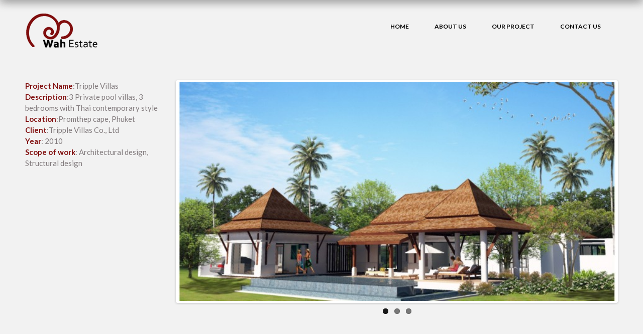

--- FILE ---
content_type: text/html; charset=UTF-8
request_url: http://wahestate.com/?page_id=545
body_size: 5559
content:
<!DOCTYPE html>
<!--[if IE 7]>
<html class="ie ie7" lang="en-US">
<![endif]-->
<!--[if IE 8]>
<html class="ie ie8 no-js lt-ie9" lang="en-US">
<![endif]-->
<!--[if !(IE 7) | !(IE 8) ]><!-->
<html lang="en-US">
<!--<![endif]-->
<head>
	<meta charset="UTF-8">
	<meta name="author" content="Davis Hoang" />
	<meta name="viewport" content="width=device-width, initial-scale=1, maximum-scale=1">
	<!-- Page Title 
	================================================== -->
	<title>Wah Estate    Triple Villas</title>
	<link rel="profile" href="http://gmpg.org/xfn/11">
	<link rel="pingback" href="http://wahestate.com/xmlrpc.php">
	
	<!-- For SEO -->
			<!-- End SEO-->
	
	<!-- Favicons
	================================================== -->
	<link rel="shortcut icon" href="http://wahestate.com/wp-content/uploads/2014/10/fav.png" type="image/png">
	<link rel="apple-touch-icon" href="">
	<link rel="apple-touch-icon" sizes="72x72" href="">
	<link rel="apple-touch-icon" sizes="114x114" href="">
	
<link rel='dns-prefetch' href='//maps.google.com' />
<link rel='dns-prefetch' href='//fonts.googleapis.com' />
<link rel='dns-prefetch' href='//s.w.org' />
<link rel="alternate" type="application/rss+xml" title="Wah Estate &raquo; Feed" href="http://wahestate.com/?feed=rss2" />
<link rel="alternate" type="application/rss+xml" title="Wah Estate &raquo; Comments Feed" href="http://wahestate.com/?feed=comments-rss2" />
<link rel="alternate" type="application/rss+xml" title="Wah Estate &raquo; Triple Villas Comments Feed" href="http://wahestate.com/?feed=rss2&#038;page_id=545" />
		<script type="text/javascript">
			window._wpemojiSettings = {"baseUrl":"https:\/\/s.w.org\/images\/core\/emoji\/11\/72x72\/","ext":".png","svgUrl":"https:\/\/s.w.org\/images\/core\/emoji\/11\/svg\/","svgExt":".svg","source":{"concatemoji":"http:\/\/wahestate.com\/wp-includes\/js\/wp-emoji-release.min.js?ver=4.9.26"}};
			!function(e,a,t){var n,r,o,i=a.createElement("canvas"),p=i.getContext&&i.getContext("2d");function s(e,t){var a=String.fromCharCode;p.clearRect(0,0,i.width,i.height),p.fillText(a.apply(this,e),0,0);e=i.toDataURL();return p.clearRect(0,0,i.width,i.height),p.fillText(a.apply(this,t),0,0),e===i.toDataURL()}function c(e){var t=a.createElement("script");t.src=e,t.defer=t.type="text/javascript",a.getElementsByTagName("head")[0].appendChild(t)}for(o=Array("flag","emoji"),t.supports={everything:!0,everythingExceptFlag:!0},r=0;r<o.length;r++)t.supports[o[r]]=function(e){if(!p||!p.fillText)return!1;switch(p.textBaseline="top",p.font="600 32px Arial",e){case"flag":return s([55356,56826,55356,56819],[55356,56826,8203,55356,56819])?!1:!s([55356,57332,56128,56423,56128,56418,56128,56421,56128,56430,56128,56423,56128,56447],[55356,57332,8203,56128,56423,8203,56128,56418,8203,56128,56421,8203,56128,56430,8203,56128,56423,8203,56128,56447]);case"emoji":return!s([55358,56760,9792,65039],[55358,56760,8203,9792,65039])}return!1}(o[r]),t.supports.everything=t.supports.everything&&t.supports[o[r]],"flag"!==o[r]&&(t.supports.everythingExceptFlag=t.supports.everythingExceptFlag&&t.supports[o[r]]);t.supports.everythingExceptFlag=t.supports.everythingExceptFlag&&!t.supports.flag,t.DOMReady=!1,t.readyCallback=function(){t.DOMReady=!0},t.supports.everything||(n=function(){t.readyCallback()},a.addEventListener?(a.addEventListener("DOMContentLoaded",n,!1),e.addEventListener("load",n,!1)):(e.attachEvent("onload",n),a.attachEvent("onreadystatechange",function(){"complete"===a.readyState&&t.readyCallback()})),(n=t.source||{}).concatemoji?c(n.concatemoji):n.wpemoji&&n.twemoji&&(c(n.twemoji),c(n.wpemoji)))}(window,document,window._wpemojiSettings);
		</script>
		<style type="text/css">
img.wp-smiley,
img.emoji {
	display: inline !important;
	border: none !important;
	box-shadow: none !important;
	height: 1em !important;
	width: 1em !important;
	margin: 0 .07em !important;
	vertical-align: -0.1em !important;
	background: none !important;
	padding: 0 !important;
}
</style>
<link rel='stylesheet' id='contact-form-7-css'  href='http://wahestate.com/wp-content/plugins/contact-form-7/includes/css/styles.css?ver=4.1' type='text/css' media='all' />
<link rel='stylesheet' id='rs-plugin-settings-css'  href='http://wahestate.com/wp-content/plugins/revslider/rs-plugin/css/settings.css?rev=4.5.7&#038;ver=4.9.26' type='text/css' media='all' />
<style id='rs-plugin-settings-inline-css' type='text/css'>
.tp-caption a{color:#ff7302;text-shadow:none;-webkit-transition:all 0.2s ease-out;-moz-transition:all 0.2s ease-out;-o-transition:all 0.2s ease-out;-ms-transition:all 0.2s ease-out}.tp-caption a:hover{color:#ffa902}
</style>
<link rel='stylesheet' id='fonts-Montserrat-css'  href='http://fonts.googleapis.com/css?family=Montserrat%3A400%2C700&#038;ver=4.9.26' type='text/css' media='all' />
<link rel='stylesheet' id='fonts-Lato-css'  href='http://fonts.googleapis.com/css?family=Lato%3A100%2C300%2C400%2C700%2C900%2C100italic%2C300italic%2C400italic%2C700italic%2C900italic&#038;ver=4.9.26' type='text/css' media='all' />
<link rel='stylesheet' id='fonts-Open+Sans-css'  href='http://fonts.googleapis.com/css?family=Open+Sans%3A300italic%2C400italic%2C600italic%2C700italic%2C800italic%2C400%2C300%2C600%2C700%2C800&#038;ver=4.9.26' type='text/css' media='all' />
<link rel='stylesheet' id='fonts-Open+Sans+subset-css'  href='http://fonts.googleapis.com/css?family=Open+Sans&#038;subset=latin%2Ccyrillic-ext%2Cgreek-ext%2Cgreek%2Cvietnamese%2Clatin-ext%2Ccyrillic&#038;ver=4.9.26' type='text/css' media='all' />
<link rel='stylesheet' id='fonts-Satisfy-css'  href='http://fonts.googleapis.com/css?family=Satisfy&#038;ver=4.9.26' type='text/css' media='all' />
<link rel='stylesheet' id='base-css'  href='http://wahestate.com/wp-content/themes/phoebe/css/base.css?ver=4.9.26' type='text/css' media='all' />
<link rel='stylesheet' id='skeleton-css'  href='http://wahestate.com/wp-content/themes/phoebe/css/skeleton.css?ver=4.9.26' type='text/css' media='all' />
<link rel='stylesheet' id='style-css'  href='http://wahestate.com/wp-content/themes/phoebe/style.css?ver=2014-06-30' type='text/css' media='all' />
<link rel='stylesheet' id='font-awesome-css'  href='http://wahestate.com/wp-content/themes/phoebe/css/font-awesome.css?ver=4.9.26' type='text/css' media='all' />
<link rel='stylesheet' id='carousel-css'  href='http://wahestate.com/wp-content/themes/phoebe/css/owl.carousel.css?ver=4.9.26' type='text/css' media='all' />
<link rel='stylesheet' id='revolution-css'  href='http://wahestate.com/wp-content/themes/phoebe/css/settings.css?ver=4.9.26' type='text/css' media='all' />
<link rel='stylesheet' id='retina-css'  href='http://wahestate.com/wp-content/themes/phoebe/css/retina.css?ver=4.9.26' type='text/css' media='all' />
<link rel='stylesheet' id='color-css'  href='http://wahestate.com/wp-content/themes/phoebe/framework/color.php?ver=4.9.26' type='text/css' media='all' />
<link rel='stylesheet' id='js_composer_front-css'  href='http://wahestate.com/wp-content/plugins/js_composer/assets/css/js_composer.css?ver=4.3.3' type='text/css' media='all' />
<link rel='stylesheet' id='js_composer_custom_css-css'  href='http://wahestate.com/wp-content/uploads/js_composer/custom.css?ver=4.3.3' type='text/css' media='screen' />
<script type='text/javascript' src='http://wahestate.com/wp-includes/js/jquery/jquery.js?ver=1.12.4'></script>
<script type='text/javascript' src='http://wahestate.com/wp-includes/js/jquery/jquery-migrate.min.js?ver=1.4.1'></script>
<script type='text/javascript' src='http://wahestate.com/wp-content/plugins/revslider/rs-plugin/js/jquery.themepunch.tools.min.js?rev=4.5.7&#038;ver=4.9.26'></script>
<script type='text/javascript' src='http://wahestate.com/wp-content/plugins/revslider/rs-plugin/js/jquery.themepunch.revolution.min.js?rev=4.5.7&#038;ver=4.9.26'></script>
<script type='text/javascript' src='http://wahestate.com/wp-content/themes/phoebe/js/royal_preloader.min.js?ver=4.9.26'></script>
<link rel='https://api.w.org/' href='http://wahestate.com/index.php?rest_route=/' />
<link rel="EditURI" type="application/rsd+xml" title="RSD" href="http://wahestate.com/xmlrpc.php?rsd" />
<link rel="wlwmanifest" type="application/wlwmanifest+xml" href="http://wahestate.com/wp-includes/wlwmanifest.xml" /> 
<meta name="generator" content="WordPress 4.9.26" />
<link rel="canonical" href="http://wahestate.com/?page_id=545" />
<link rel='shortlink' href='http://wahestate.com/?p=545' />
<link rel="alternate" type="application/json+oembed" href="http://wahestate.com/index.php?rest_route=%2Foembed%2F1.0%2Fembed&#038;url=http%3A%2F%2Fwahestate.com%2F%3Fpage_id%3D545" />
<link rel="alternate" type="text/xml+oembed" href="http://wahestate.com/index.php?rest_route=%2Foembed%2F1.0%2Fembed&#038;url=http%3A%2F%2Fwahestate.com%2F%3Fpage_id%3D545&#038;format=xml" />
<style type="text/css">                    #header{
margin: 0 auto;
}                </style><meta name="generator" content="Powered by Visual Composer - drag and drop page builder for WordPress."/>
<style type="text/css" title="dynamic-css" class="options-output">body{font-weight:normal;font-style:normal;font-size:15px;line-height:22px;color:#827b7d;}</style><style type="text/css" data-type="vc_shortcodes-custom-css">.vc_custom_1414993877061{background-position: center !important;background-repeat: no-repeat !important;background-size: cover !important;}</style></head>

<body class="page-template page-template-page-templates page-template-template-canvas page-template-page-templatestemplate-canvas-php page page-id-545 royal_loader wpb-js-composer js-comp-ver-4.3.3 vc_responsive" >
	<nav id="menu-wrap" class="menu-back cbp-af-header">
		<div class="container">
			<div class="sixteen columns">
				<a href="http://wahestate.com "><span class="logo"></span></a>				
				<ul data-breakpoint="800" id="menu-wah-menu" class="slimmenu"><li id="menu-item-308" class="menu-item menu-item-type-custom menu-item-object-custom menu-item-home menu-item-308"><a  title="Home" href="http://wahestate.com">Home</a></li>
<li id="menu-item-862" class="menu-item menu-item-type-post_type menu-item-object-page menu-item-862"><a  title="About us" href="http://wahestate.com/?page_id=536">About us</a></li>
<li id="menu-item-509" class="menu-item menu-item-type-post_type menu-item-object-page menu-item-509"><a  title="Our Project" href="http://wahestate.com/?page_id=402">Our Project</a></li>
<li id="menu-item-508" class="menu-item menu-item-type-post_type menu-item-object-page menu-item-508"><a  title="Contact us" href="http://wahestate.com/?page_id=430">Contact us</a></li>
</ul>			</div>
		</div>
	</nav>	
	
					<section  class="bg-fixed  parallax-section vc_custom_1414993877061" ><div class="z-index-page"><div class="container"><div class="row">
	<div class="four columns wpb_column column_container"  >
		<div  class="wpb_wrapper ">
			
	<div class="wpb_text_column wpb_content_element ">
		<div class="wpb_wrapper">
			<p><span style="color: #810f0f;"><strong>Project Name</strong></span>:Tripple Villas</p>
<p><span style="color: #810f0f;"><strong>Description</strong></span>:3 Private pool villas, 3 bedrooms with Thai contemporary style</p>
<p><span style="color: #810f0f;"><strong>Location</strong></span>:Promthep cape, Phuket</p>
<p><span style="color: #810f0f;"><strong>Client</strong></span>:Tripple Villas Co., Ltd</p>
<p><span style="color: #810f0f;"><strong>Year</strong></span>: 2010</p>
<p><span style="color: #810f0f;"><strong>Scope of work</strong></span>: Architectural design, Structural design</p>

		</div> 
	</div> 
		</div> 
	</div> 

	<div class="twelve columns wpb_column column_container"  >
		<div  class="wpb_wrapper ">
			
	<div class="wpb_gallery wpb_content_element vc_clearfix">
		<div class="wpb_wrapper"><div class="wpb_gallery_slides wpb_flexslider flexslider_slide flexslider" data-interval="3" data-flex_fx="slide"><ul class="slides"><li><a class="prettyphoto" href="http://wahestate.com/wp-content/uploads/2014/11/fin02-1024x1024.jpg" rel="prettyPhoto[rel-25822]"><img class="" src="http://wahestate.com/wp-content/uploads/2014/11/fin02-700x350.jpg" width="700" height="350" alt="fin02" /></a></li><li><a class="prettyphoto" href="http://wahestate.com/wp-content/uploads/2014/11/fin01-1024x1024.jpg" rel="prettyPhoto[rel-25822]"><img class="" src="http://wahestate.com/wp-content/uploads/2014/11/fin01-700x350.jpg" width="700" height="350" alt="fin01" /></a></li><li><a class="prettyphoto" href="http://wahestate.com/wp-content/uploads/2014/11/004-Master-Plan-Option-2-Inf_resize-1024x1024.jpg" rel="prettyPhoto[rel-25822]"><img class="" src="http://wahestate.com/wp-content/uploads/2014/11/004-Master-Plan-Option-2-Inf_resize-700x350.jpg" width="700" height="350" alt="004-Master Plan Option 2+Inf_resize" /></a></li></ul></div>
		</div> 
	</div> 
		</div> 
	</div> 
</div></div></div></section>
			
	

<div class="footer">
	<div class="arrow-top" data-scroll-reveal="enter bottom move 100px over 0.5s after 0.1s"><a href="#home" data-gal="m_PageScroll2id" data-ps2id-offset="65"><i class="icon-angle-up"></i></a></div>
	<div class="container">
		<div class="one-third column">
			<div class="call">
									Call Us: +66 (0) 866-130-068							</div>
		</div>
		<div class="one-third column">
			<a href="http://wahestate.com" title="Wah Estate">
				<img src="http://wahestate.com/wp-content/uploads/2014/10/logo1.png" alt="Wah Estate">	
			</a>
		</div>
		<div class="one-third column">
			<div class="call">
									Visit Us: Kathu Phuket Thailand							</div>
		</div>
		<div class="sixteen columns">
			<div class="social-footer">
																															</div>
		</div>
	</div>
	<div class="footer-down">
		<div class="container">
			<div class="sixteen columns">
									WAH ESTATE ©2014 ALL RIGHT RESERVED. DESIGNED BY <a title="webdesigner phuket" href="http://www.phuketidesign.com" target="_blank">DIGI ZIGN</a>							</div>
		</div>
	</div>
</div>	
	<script>
		window.jQuery = window.$ = jQuery;	
		(function($) { "use strict";
			Royal_Preloader.config({
				mode:           'logo', // 'number', "text" or "logo"
				timeout:        0,
				logo:           'http://wahestate.com/wp-content/uploads/2014/10/WAHlogo-footer.png',
				opacity:        1,
				background:     ['#070707'] 
			});
		})(jQuery);
	</script>
	<link rel='stylesheet' id='flexslider-css'  href='http://wahestate.com/wp-content/plugins/js_composer/assets/lib/flexslider/flexslider.css?ver=4.3.3' type='text/css' media='screen' />
<link rel='stylesheet' id='prettyphoto-css'  href='http://wahestate.com/wp-content/plugins/js_composer/assets/lib/prettyphoto/css/prettyPhoto.css?ver=4.3.3' type='text/css' media='screen' />
<script type='text/javascript' src='http://wahestate.com/wp-content/plugins/contact-form-7/includes/js/jquery.form.min.js?ver=3.51.0-2014.06.20'></script>
<script type='text/javascript'>
/* <![CDATA[ */
var _wpcf7 = {"loaderUrl":"http:\/\/wahestate.com\/wp-content\/plugins\/contact-form-7\/images\/ajax-loader.gif","sending":"Sending ..."};
/* ]]> */
</script>
<script type='text/javascript' src='http://wahestate.com/wp-content/plugins/contact-form-7/includes/js/scripts.js?ver=4.1'></script>
<script type='text/javascript' src='http://wahestate.com/wp-includes/js/comment-reply.min.js?ver=4.9.26'></script>
<script type='text/javascript' src='http://wahestate.com/wp-content/themes/phoebe/js/modernizr.custom.js?ver=4.9.26'></script>
<script type='text/javascript' src='http://wahestate.com/wp-content/themes/phoebe/js/jquery.easing.js?ver=4.9.26'></script>
<script type='text/javascript' src='http://wahestate.com/wp-content/themes/phoebe/js/scroll.js?ver=4.9.26'></script>
<script type='text/javascript' src='http://wahestate.com/wp-content/themes/phoebe/js/navigation.js?ver=4.9.26'></script>
<script type='text/javascript' src='http://wahestate.com/wp-content/themes/phoebe/js/classie.js?ver=4.9.26'></script>
<script type='text/javascript' src='http://wahestate.com/wp-content/themes/phoebe/js/cbpAnimatedHeader.min.js?ver=4.9.26'></script>
<script type='text/javascript' src='http://wahestate.com/wp-content/themes/phoebe/js/jquery.malihu.PageScroll2id.js?ver=4.9.26'></script>
<script type='text/javascript' src='http://wahestate.com/wp-content/themes/phoebe/js/jquery.counterup.min.js?ver=4.9.26'></script>
<script type='text/javascript' src='http://wahestate.com/wp-content/plugins/js_composer/assets/lib/jquery-waypoints/waypoints.min.js?ver=4.3.3'></script>
<script type='text/javascript' src='http://wahestate.com/wp-content/themes/phoebe/js/jquery.parallax-1.1.3.js?ver=4.9.26'></script>
<script type='text/javascript' src='http://wahestate.com/wp-content/themes/phoebe/js/owl.carousel.min.js?ver=4.9.26'></script>
<script type='text/javascript' src='http://wahestate.com/wp-content/themes/phoebe/js/jquery.stapel.js?ver=4.9.26'></script>
<script type='text/javascript' src='http://maps.google.com/maps/api/js?sensor=true&#038;ver=4.9.26'></script>
<script type='text/javascript' src='http://wahestate.com/wp-content/themes/phoebe/js/gmaps.js?ver=4.9.26'></script>
<script type='text/javascript' src='http://wahestate.com/wp-content/themes/phoebe/js/scrollReveal.js?ver=4.9.26'></script>
<script type='text/javascript' src='http://wahestate.com/wp-content/themes/phoebe/js/jquery.fitvids.js?ver=4.9.26'></script>
<script type='text/javascript' src='http://wahestate.com/wp-content/themes/phoebe/js/template-blog.js?ver=4.9.26'></script>
<script type='text/javascript' src='http://wahestate.com/wp-content/themes/phoebe/js/template.js?ver=4.9.26'></script>
<script type='text/javascript' src='http://wahestate.com/wp-includes/js/wp-embed.min.js?ver=4.9.26'></script>
<script type='text/javascript' src='http://wahestate.com/wp-content/plugins/js_composer/assets/js/js_composer_front.js?ver=4.3.3'></script>
<script type='text/javascript' src='http://wahestate.com/wp-content/plugins/js_composer/assets/lib/flexslider/jquery.flexslider-min.js?ver=4.3.3'></script>
<script type='text/javascript' src='http://wahestate.com/wp-content/plugins/js_composer/assets/lib/prettyphoto/js/jquery.prettyPhoto.js?ver=4.3.3'></script>
	
</body>
</html>

--- FILE ---
content_type: text/css
request_url: http://wahestate.com/wp-content/themes/phoebe/style.css?ver=2014-06-30
body_size: 17620
content:
/*
Theme Name: Phoebe Theme
Theme URI: http://vergatheme.com/demosd/phoebe
Author: Verga Theme Team
Author URI: http://vergatheme.com
Description: In 2014, our default theme lets you create a responsive magazine website with a sleek, modern design. Feature your favorite homepage content in either a grid or a slider. Use the three widget areas to customize your website, and change your content's layout with a full-width page template and a contributor page to show off your authors. Creating a magazine website with WordPress has never been easier.
Version: 1.0
License: GNU General Public License v2 or later
License URI: http://www.gnu.org/licenses/gpl-2.0.html
Tags: black, green, white, light, dark, two-columns, three-columns, left-sidebar, right-sidebar, fixed-layout, responsive-layout, custom-background, custom-header, custom-menu, editor-style, featured-images, flexible-header, full-width-template, microformats, post-formats, rtl-language-support, sticky-post, theme-options, translation-ready, accessibility-ready
Text Domain: phoebe

This theme, like WordPress, is licensed under the GPL.
Use it to make something cool, have fun, and share what you've learned with others.
*/

/* #Font-Face
================================================== */
@font-face {
    font-family: 'GentonaHeavy';
    src: url('font/GentonaHeavy.eot');
    src: url('font/GentonaHeavy.eot?#iefix') format('embedded-opentype'),
         url('font/GentonaHeavy.woff') format('woff'),
         url('font/GentonaHeavy.ttf') format('truetype'),
         url('font/GentonaHeavy.svg') format('svg');
    font-weight: normal;
    font-style: normal;
}
@font-face {
    font-family: 'GentonaLight';
    src: url('font/GentonaLight.eot');
    src: url('font/GentonaLight.eot?#iefix') format('embedded-opentype'),
         url('font/GentonaLight.woff') format('woff'),
         url('font/GentonaLight.ttf') format('truetype'),
         url('font/GentonaLight.svg') format('svg');
    font-weight: normal;
    font-style: normal;
}
@font-face {
    font-family: 'TisaPro-Ita';
    src: url('font/TisaPro-Ita.eot');
    src: url('font/TisaPro-Ita.eot?#iefix') format('embedded-opentype'),
         url('font/TisaPro-Ita.woff') format('woff'),
         url('font/TisaPro-Ita.ttf') format('truetype'),
         url('font/TisaPro-Ita.svg') format('svg');
    font-weight: normal;
    font-style: normal;
}

.wp-caption {max-width: 100%;}
.wp-caption-text{}
.sticky {}
.gallery-caption{}
.bypostauthor{}
.alignright {}
.alignleft{}
.aligncenter {}
pre, img {max-width: 100%;}
table,
th,
td {
	border: 1px solid rgba(0, 0, 0, 0.1);
}

table {
	border-collapse: separate;
	border-spacing: 0;
	border-width: 1px 0 0 1px;
	margin-bottom: 24px;
	width: 100%;
}

caption,
th,
td {
	font-weight: normal;
	text-align: left;
	padding: 5px 10px;
}

th {
	border-width: 0 1px 1px 0;
	font-weight: bold;
}

td {
	border-width: 0 1px 1px 0;
}
dl {
	margin-bottom: 24px;
}

dt {
	font-weight: bold;
}

dd {
	margin-bottom: 24px;
}
address {
	font-style: italic;
	margin-bottom: 24px;
}
ul ul li, ul ol li, ol ol li, ol ul li {
font-size: 13px;
}

/* #PAGE LOAD */
body.royal_loader {
    background: none;
    visibility: hidden;
}
#royal_preloader {
    font-family: Arial;
    font-size: 12px;
    visibility: visible;
    position: fixed;
	width:100%;
	height:100%;
    top: 0px;
    right: 0px;
    bottom: 0px;
    left: 0px;
    z-index: 9999999999;
    -webkit-transition: opacity 0.2s linear 0.8s;
       -moz-transition: opacity 0.2s linear 0.8s;
        -ms-transition: opacity 0.2s linear 0.8s;
         -o-transition: opacity 0.2s linear 0.8s;
            transition: opacity 0.2s linear 0.8s;
}
#royal_preloader.complete {
    opacity: 0;
}
#royal_preloader .background {
    position: absolute;
    top: 0px;
    bottom: 0px;
    left: 0px;
    right: 0px;
    background-color: #000000;
    -webkit-transition: background 0.5s linear;
       -moz-transition: background 0.5s linear;
        -ms-transition: background 0.5s linear;
         -o-transition: background 0.5s linear;
            transition: background 0.5s linear;
}
#royal_preloader.number .name {
    position: absolute;
    top: 20%;
    left: 0px;
    right: 0px;
    text-transform: uppercase;
    color: #EEEEEE;
    text-align: center;
    opacity: 0;
    -webkit-transition: -webkit-transform 0.3s linear;
       -moz-transition: -moz-transform 0.3s linear;
        -ms-transition: -ms-transform 0.3s linear;
         -o-transition: -o-transform 0.3s linear;
            transition: transform 0.3s linear;
    -webkit-animation: fly 0.3s;
       -moz-animation: fly 0.3s;
        -ms-animation: fly 0.3s;
         -o-animation: fly 0.3s;
            animation: fly 0.3s;
}
#royal_preloader.number .percentage {
    color: #FFFFFF;
    font-family: Impact, Arial;
    text-shadow: 1px 1px 2px rgba(0, 0, 0, 0.5);
    text-align: center;
    margin: -90px 0px 0px -90px;
    background-image: url('images/loader.gif');
    background-repeat: no-repeat;
    background-position: 50% 0;
    padding-top: 80px;
    width: 180px;
    position: absolute;
    font-size: 50px;
    top: 50%;
    left: 50%;
    -webkit-transition: all 0.3s linear 0.5s;
       -moz-transition: all 0.3s linear 0.5s;
        -ms-transition: all 0.3s linear 0.5s;
         -o-transition: all 0.3s linear 0.5s;
            transition: all 0.3s linear 0.5s;
}
#royal_preloader.text .loader {
    position: absolute;
    font-family: 'Sifonn-Basic';
	text-shadow: 0 0 15px rgba(0,0,0,0.3);
	text-transform:uppercase;
	text-align:center;
    top: 50%;
    left: 50%;
	width:240px;
	margin-left:-120px;
    height: 60px;
    line-height: 60px;
    margin-top: -30px;
    font-size: 30px;
    white-space: nowrap;
}
#royal_preloader.text .loader div {
    position: absolute;
    top: 0px;
    right: 0px;
    bottom: 0px;
    left: 0%;
    background-color: #000000;
    opacity: 0.7;
    filter: alpha(opacity=70);
    -webkit-transition: left 0.3s linear;
       -moz-transition: left 0.3s linear;
        -ms-transition: left 0.3s linear;
         -o-transition: left 0.3s linear;
            transition: left 0.3s linear;
}
#royal_preloader.logo .loader {
    width: 260px;
    height: 70px;
    position: absolute;
    left: 50%;
    top: 50%;
    margin: -35px 0px 0px -130px;
    overflow: hidden;
	background-size: 260px 70px;
    background-position: 50% 50%;
    background-repeat: no-repeat;
}
#royal_preloader.logo .loader div {
    position: absolute;
    bottom: 0%;
    left: 0px;
    right: 0px;
    height: 100%;
    opacity: 0.7;
    filter: alpha(opacity=70);
    -webkit-transition: bottom 0.3s linear;
       -moz-transition: bottom 0.3s linear;
        -ms-transition: bottom 0.3s linear;
         -o-transition: bottom 0.3s linear;
            transition: bottom 0.3s linear;
}
#royal_preloader.logo .percentage {
    position: absolute;
    width: 80px;
    height: 40px;
    line-height: 40px;
    top: 50%;
    left: 50%;
    margin: 40px 0px 0px -40px;
    color: #000;
    text-align: center;
	font-family: 'Lato', sans-serif;
	font-weight:400;
    font-size: 13px;
}

@-webkit-keyframes fly {
    0% { opacity: 0; top: 50%; }
    20% {opacity: 1; top: 40%; }
    100% { opacity: 0; top: 20%;}
}
@-moz-keyframes fly {
    0% { opacity: 0; top: 50%; }
    20% {opacity: 1; top: 40%; }
    100% { opacity: 0; top: 20%;}
}
@-ms-keyframes fly {
    0% { opacity: 0; top: 50%; }
    20% {opacity: 1; top: 40%; }
    100% { opacity: 0; top: 20%;}
}
@-o-keyframes fly {
    0% { opacity: 0; top: 50%; }
    20% {opacity: 1; top: 40%; }
    100% { opacity: 0; top: 20%;}
}
@keyframes fly {
    0% { opacity: 0; top: 50%; }
    20% {opacity: 1; top: 40%; }
    100% { opacity: 0; top: 20%;}
}


/* #Navigation
================================================== */
ul.slimmenu li a.mPS2id-highlight{
	border:1px solid #000;
}

#menu-wrap{
    position: fixed;
	padding-bottom:10px;
	width:100%;
	z-index:10000;
	top:0;
	left:0;
    -webkit-transition: all 300ms linear;
    -moz-transition: all 300ms linear;
    -o-transition: all 300ms linear;
    -ms-transition: all 300ms linear;
    transition: all 300ms linear; 
}

.logged-in.admin-bar  #menu-wrap {top: 32px;}

.menu-back{
	background:rgba(250,250,250,0);
    -webkit-transition: all 300ms linear;
    -moz-transition: all 300ms linear;
    -o-transition: all 300ms linear;
    -ms-transition: all 300ms linear;
    transition: all 300ms linear; 
}


.cbp-af-header {
    -webkit-transition: all 300ms linear;
    -moz-transition: all 300ms linear;
    -o-transition: all 300ms linear;
    -ms-transition: all 300ms linear;
    transition: all 300ms linear; 
}

.cbp-af-header.cbp-af-header-shrink {
	background:rgba(250,250,250,1);
    -webkit-transition: all 300ms linear;
    -moz-transition: all 300ms linear;
    -o-transition: all 300ms linear;
    -ms-transition: all 300ms linear;
    transition: all 300ms linear; 
}
.cbp-af-header.cbp-af-header-shrink .logo{
	width:115px;
	height:40px;
	top:22px;
	background:url('images/logo.png') no-repeat center center;
	background-size:115px 40px;
    -webkit-transition: all 300ms linear;
    -moz-transition: all 300ms linear;
    -o-transition: all 300ms linear;
    -ms-transition: all 300ms linear;
    transition: all 300ms linear; 
}

.cbp-af-header.cbp-af-header-shrink ul.slimmenu {
	margin-top:1px;
	margin-bottom:0;
    -webkit-transition: all 300ms linear;
    -moz-transition: all 300ms linear;
    -o-transition: all 300ms linear;
    -ms-transition: all 300ms linear;
    transition: all 300ms linear; 
}
.cbp-af-header.cbp-af-header-shrink ul.slimmenu li:first-child {
	background:none;
    -webkit-transition: all 300ms linear;
    -moz-transition: all 300ms linear;
    -o-transition: all 300ms linear;
    -ms-transition: all 300ms linear;
    transition: all 300ms linear; 
}
.cbp-af-header.cbp-af-header-shrink ul.slimmenu li ul li:first-child { 
	background:none;
    -webkit-transition: all 300ms linear;
    -moz-transition: all 300ms linear;
    -o-transition: all 300ms linear;
    -ms-transition: all 300ms linear;
    transition: all 300ms linear;  }
ul.slimmenu li ul li a {
    color: #000;
}
ul.slimmenu li ul li a:hover {
}
ul.slimmenu li ul li { 
	background:none;
	padding-left:0; }
ul.slimmenu li ul {
	background:rgba(250,250,250,.95);
	box-shadow: 0 0 15px rgba(0,0,0,0.1);
    -webkit-transition: all 300ms linear;
    -moz-transition: all 300ms linear;
    -o-transition: all 300ms linear;
    -ms-transition: all 300ms linear;
    transition: all 300ms linear; 
}
.logo{
	position:absolute;
	width:145px;
	height:50px;
	z-index:10000;
	left:10px;
	top:26px;
	background:url('images/logo.png') no-repeat center center;
	background-size:145px 50px;
    -webkit-transition: all 300ms linear;
    -moz-transition: all 300ms linear;
    -o-transition: all 300ms linear;
    -ms-transition: all 300ms linear;
    transition: all 300ms linear; 
}
.menu-collapser {
    position: relative;
    width: 100%;
    height: 48px;
    line-height: 48px;
    font-size: 16px;
    padding: 0 8px;
    box-sizing: border-box;
    -moz-box-sizing: border-box;
    -webkit-box-sizing: border-box
    -webkit-transition: all 300ms linear;
    -moz-transition: all 300ms linear;
    -o-transition: all 300ms linear;
    -ms-transition: all 300ms linear;
    transition: all 300ms linear; 
}
.collapse-button {
    position: absolute;
    right: 8px;
    top: 50%;
    width: 40px;
    background-image: linear-gradient(to bottom, #151515, #040404);
    background-repeat: repeat-x;
    border-style: solid;
    border-width: 1px;
    color: #000;
    box-shadow: 0 1px 0 rgba(255, 255, 255, 0.1) inset, 0 1px 0 rgba(255, 255, 255, 0.075);
    padding: 7px 10px;
    text-shadow: 0 -1px 0 rgba(0, 0, 0, 0.25);
    cursor: pointer;
    font-size: 14px;
    text-align: center;

    transform: translate(0, -50%);
    -o-transform: translate(0, -50%);
    -ms-transform: translate(0, -50%);
    -moz-transform: translate(0, -50%);
    -webkit-transform: translate(0, -50%);

    box-sizing: border-box;
    -moz-box-sizing: border-box;
    -webkit-box-sizing: border-box
    -webkit-transition: all 300ms linear;
    -moz-transition: all 300ms linear;
    -o-transition: all 300ms linear;
    -ms-transition: all 300ms linear;
    transition: all 300ms linear; 
}
.collapse-button:hover, .collapse-button:focus {
    background-image: none;
    background-color: #040404;
    color: #FFF;
}
.collapse-button .icon-bar {
    background-color: #fff;
    border-radius: 1px 1px 1px 1px;
    box-shadow: 0 1px 0 rgba(0, 0, 0, 0.25);
    display: block;
    height: 2px;
    width: 18px;
    margin: 2px 0;
    -webkit-transition: all 300ms linear;
    -moz-transition: all 300ms linear;
    -o-transition: all 300ms linear;
    -ms-transition: all 300ms linear;
    transition: all 300ms linear; 
}

ul.slimmenu {
	padding-top:10px;
	padding-right:10px;
	text-align:right;
	margin-top:13px;
	margin-bottom:10px;
    -webkit-transition: all 300ms linear;
    -moz-transition: all 300ms linear;
    -o-transition: all 300ms linear;
    -ms-transition: all 300ms linear;
    transition: all 300ms linear; 
}
ul.slimmenu li {
    position: relative;
    display: inline-block;
    -webkit-transition: all 300ms linear;
    -moz-transition: all 300ms linear;
    -o-transition: all 300ms linear;
    -ms-transition: all 300ms linear;
    transition: all 300ms linear; 
}
ul.slimmenu > li {}
ul.slimmenu > li:first-child { border-left: 0 }
ul.slimmenu > li:last-child { margin-right: 0 }
ul.slimmenu li a {
    display: block;
    color: #000;
    padding: 8px 23px;
	margin: 2px 0;
	cursor:pointer;
	font-family: 'Lato', sans-serif;
	font-weight:700;
	text-transform:uppercase;
    border-bottom:1px solid rgba(0,0,0,0);
    font-size: 12px;
	border:1px solid transparent;
    -webkit-transition: all 300ms linear;
    -moz-transition: all 300ms linear;
    -o-transition: all 300ms linear;
    -ms-transition: all 300ms linear;
    transition: all 300ms linear; 
}


ul.slimmenu li a::before,
ul.slimmenu li a::after  {
	position: absolute;
	top: 2px;
	left: 0;
	width: calc(100% - 2px);
	height: calc(100% - 6px);
	border: 1px solid transparent;
	content: '';
	-webkit-transition: -webkit-transform 0.3s, opacity 0.3s;
	-moz-transition: -moz-transform 0.3s, opacity 0.3s;
	transition: transform 0.3s, opacity 0.3s;
}

ul.slimmenu li a::after  {
	border-color: #000;
	opacity: 0;
	-webkit-transform: translateY(-7px) translateX(6px);
	-moz-transform: translateY(-7px) translateX(6px);
	transform: translateY(-7px) translateX(6px);
}

ul.slimmenu li a:hover::before,
ul.slimmenu li a:focus::before {
	opacity: 0;
	-webkit-transform: translateY(5px) translateX(-5px);
	-moz-transform: translateY(5px) translateX(-5px);
	transform: translateY(5px) translateX(-5px);
}

ul.slimmenu li a:hover::after,
ul.slimmenu li a:focus::after  {
	opacity: 1;
	-webkit-transform: translateY(0px) translateX(0px);
	-moz-transform: translateY(0px) translateX(0px);
	transform: translateY(0px) translateX(0px);
}





ul.slimmenu li a:hover {
    text-decoration: none;
	border:1px solid #000;
}
ul.slimmenu li {
}
ul.slimmenu li:first-child {
	background:none;
}

ul.slimmenu li .sub-collapser {
    position: absolute;
    right: 0;
    top: 0;
    width: 48px;
    height: 100%;
    z-index: 999;
    cursor: pointer;
}
ul.slimmenu li .sub-collapser:before {
	display:none;
}
ul.slimmenu li .sub-collapser > i {
	display:none;
}
ul.slimmenu li ul {
    margin: 0;
    list-style-type: none;
}
ul.slimmenu li ul a{
    font-size:10px;
}
ul.slimmenu li ul li:first-child { 
	background:none; }
ul.slimmenu li ul li {
	background:none;
	padding-left:0; }
ul.slimmenu li > ul {
    display: none;
    position: absolute;
	text-align:left;
    left: 0;
    top: 100%;
    z-index: 999;
    width: 150%;
}
ul.slimmenu li > ul > li ul {
    display: none;
    position: absolute;
    left: 100%;
    top: 0;
    z-index: 999;
    width: 100%;
}
ul.slimmenu.collapsed {
	padding:0;
	margin:0;
}
ul.slimmenu.collapsed li {
    display: block;
    width: 100%;
    box-sizing: border-box;
    -moz-box-sizing: border-box;
    -webkit-box-sizing: border-box;
}
ul.slimmenu.collapsed li a {
    display: block;
    border-bottom: 1px solid rgba(0, 0, 0, 0);
    box-sizing: border-box;
    -moz-box-sizing: border-box;
    -webkit-box-sizing: border-box
}
ul.slimmenu.collapsed li .sub-collapser {
    height: 40px;
}
ul.slimmenu.collapsed li > ul {
    display: none;
    position: static;
}





/* #Home
================================================== */

.home{
	position: relative; 
	margin: 0 auto;
	width: 100%;
	overflow:hidden;
	min-height:100%;
}


.arrow-down{ 
	position: absolute; 
	width:60px;
	height:30px;
	left:50%;
	margin-left:-30px;
	bottom:40px;
	z-index: 200; 
	text-align:center;
}
.arrow-down a{ 
	text-align:center;
	font-family: 'FontAwesome';
	font-size:24px;
	line-height:30px;
	color:#000;
}
.arrow-down a::before,
.arrow-down a::after  {
	position: absolute;
	text-align:center;
	top: 0;
	left: 0;
	width:100%;
	height:100%;
	border: 1px solid #000;
	content: '';
	-webkit-transition: -webkit-transform 0.3s, opacity 0.3s;
	-moz-transition: -moz-transform 0.3s, opacity 0.3s;
	transition: transform 0.3s, opacity 0.3s;
}

.arrow-down a::after  {
	border-color: #000;
	text-align:center;
	opacity: 0;
	-webkit-transform: translateY(-7px) translateX(6px);
	-moz-transform: translateY(-7px) translateX(6px);
	transform: translateY(-7px) translateX(6px);
}

.arrow-down a:hover::before,
.arrow-down a:focus::before {
	opacity: 0;
	-webkit-transform: translateY(5px) translateX(-5px);
	-moz-transform: translateY(5px) translateX(-5px);
	transform: translateY(5px) translateX(-5px);
}

.arrow-down a:hover::after,
.arrow-down a:focus::after  {
	opacity: 1;
	-webkit-transform: translateY(0px) translateX(0px);
	-moz-transform: translateY(0px) translateX(0px);
	transform: translateY(0px) translateX(0px);
}




.big-text { 
	position: absolute; 
	left:0;
	top:50%;
	margin-top:-75px;
	width:100%;
	font-family: 'GentonaHeavy';
	color:#000;
	letter-spacing:4px; 
	text-transform:uppercase;
	text-align:center;
	font-size:75px; 
	line-height:75px;
	z-index: 200; 
}
.thin-text { 
	position: absolute; 
	left:0;
	top:50%;
	margin-top:45px;
	width:100%;
	font-family: 'GentonaLight';
	letter-spacing:3px; 
	text-transform:uppercase;
	text-align:center;
	font-size:30px; 
	line-height:30px;
	z-index: 200; 
}
.thin-text span{ 
	background:rgba(255,255,255,.8);
	padding-left:35px;
	padding-right:35px;
	padding-top:8px;
	padding-bottom:10px;
}

/* #About
================================================== */

.about{
	position: relative; 
	margin: 0 auto;
	width: 100%;
	overflow:hidden;
	padding-top:50px;
}
.about h1{
	text-align:center;
}
.sub-text{
	position: relative;
	width:100%;
	max-width:900px;
	margin:0 auto;
	text-align:center;
    font-family: 'TisaPro-Ita';
	letter-spacing:2px;
	font-size: 18px;
	line-height: 26px;
	color:#646464;
	margin-bottom:40px;
}
.sub-text a {
	position: relative;
	display: inline-block;
	outline: none;
	vertical-align: bottom;
	text-decoration: none;
	white-space: nowrap;
}
.sub-text a::before,
.sub-text a::after {
	pointer-events: none;
	-webkit-backface-visibility: hidden;
	backface-visibility: hidden;
	-webkit-font-smoothing: antialiased;
	font-smoothing: antialiased;
}
.sub-text a {
	-webkit-transition: -webkit-transform 0.2s;
	transition: transform 0.2s;
}
.sub-text a:hover,
.sub-text a:focus {
	-webkit-transform: scale(0.8);
	transform: scale(0.8);
}
.sub-text a::before {
	position: absolute;
	top: -1px;
	left: -7px;
	box-sizing: content-box;
	padding: 0 5px;
	width: 100%;
	height: 100%;
	content: '';
	opacity: 0;
	-webkit-transition: opacity 0.2s, -webkit-transform 0.2s;
	transition: opacity 0.2s, transform 0.2s;
	-webkit-transform: scale(0.8333);
	transform: scale(0.8333);
}
.sub-text a:hover::before,
.sub-text a:focus::before {
	opacity: 1;
	-webkit-transform: scale(1.2);
	transform: scale(1.2);
}


.about-top h5{
	text-align:left;
	padding-bottom:20px;
}
.about-top p{
	text-align:left;
}
.biger-text-top{
	font-family: 'Lato', sans-serif;
	text-align:left;
	font-weight:300;
	letter-spacing:1px;
	font-size: 22px;
	line-height:32px;
	color:#606060;
	padding-bottom:20px;
}



.about-box{
	position: relative; 
	margin: 0 auto;
	width: 100%;
	overflow:hidden;
	padding-bottom:30px;
    -webkit-transition: all 300ms linear;
    -moz-transition: all 300ms linear;
    -o-transition: all 300ms linear;
    -ms-transition: all 300ms linear;
    transition: all 300ms linear;
}
.about-box:last-child{
	padding-bottom:0;
}
.about-box h5{
	text-align:left;
	margin-left:60px;
	padding-bottom:20px;
}
.about-box p{
	text-align:left;
	margin-left:60px;
}
.about-box .about-box-icon{
	position: relative; 
	font-family: 'FontAwesome';
	font-size:25px;
	line-height:25px;
	text-align:center;
	width: 60px;
	height:30px;
	float:left;
	display:inline-block; 
    -webkit-transition: all 300ms linear;
    -moz-transition: all 300ms linear;
    -o-transition: all 300ms linear;
    -ms-transition: all 300ms linear;
    transition: all 300ms linear;
}


.facts{
	position: relative; 
	margin: 0 auto;
	width: 100%;
	overflow:hidden;
	background:#fff;
	padding-top:70px;
	padding-bottom:70px;
	margin-top:70px;
	margin-bottom:70px;
}
.fact-wrap{
	position: relative; 
	margin: 0 auto;
	width: 100%;
	overflow:hidden;
}
.fact-wrap .fact-icon{
	position: relative; 
	-webkit-box-sizing: border-box;
	-moz-box-sizing: border-box;  
	box-sizing: border-box;
	font-family: 'FontAwesome';
	font-size:20px;
	line-height:60px;
	width:60px;
	height:60px;
	border:1px solid #000;
	margin:0 auto;
	text-align:center;
}
.fact-wrap h3{
	text-align:center;
	padding-top:20px;
}
.fact-wrap p{
	text-align:center;
	padding-top:5px;
    font-family: 'TisaPro-Ita';
	letter-spacing:1px;
}


.team{
	position: relative; 
	margin: 0 auto;
	width: 100%;
	overflow:hidden;
	padding-bottom:70px;
}


.team-box{
	position: relative; 
	margin: 0 auto;
	width: 100%;
    -webkit-box-shadow:0 1px 4px rgba(0, 0, 0, 0.3), 0 0 40px rgba(0, 0, 0, 0.1) inset;
       -moz-box-shadow:0 1px 4px rgba(0, 0, 0, 0.3), 0 0 40px rgba(0, 0, 0, 0.1) inset;
            box-shadow:0 1px 4px rgba(0, 0, 0, 0.3), 0 0 40px rgba(0, 0, 0, 0.1) inset;
}
.team-box img{
  width:100%;
  height:auto;
  display:block;
}
.team-box:before, .team-box:after{
	content:"";
    position:absolute;
    z-index:-1;
    -webkit-box-shadow:0 0 20px rgba(0,0,0,0.8);
    -moz-box-shadow:0 0 20px rgba(0,0,0,0.8);
    box-shadow:0 0 20px rgba(0,0,0,0.8);
    top:10px;
    bottom:10px;
    left:0;
    right:0;
    -moz-border-radius:100px / 10px;
    border-radius:100px / 10px;
}
.team-box:after{
	right:10px;
    left:auto;
    -webkit-transform:skew(8deg) rotate(3deg);
       -moz-transform:skew(8deg) rotate(3deg);
        -ms-transform:skew(8deg) rotate(3deg);
         -o-transform:skew(8deg) rotate(3deg);
            transform:skew(8deg) rotate(3deg);
}

.team-box-down{
	position: relative; 
	margin: 0 auto;
	width: 100%;
	margin-top:30px;
}
.team-box-down h6{
	padding-bottom:5px;
	text-align:center;
}
.team-box-down p{
	text-align:center;
    font-family: 'TisaPro-Ita';
	letter-spacing:1px;
}
.team-box-down .social-team{
	position: relative; 
	padding-top:30px;
	margin: 0 auto;
	width: 100%;
	text-align:center;
}
.team-box-down .social-team a{
	position: relative;
	font-family: 'FontAwesome';
	font-size:13px;
	line-height:35px;
	width:35px;
	height:35px;
	color:#000;
	margin:0 5px;
	display:inline-block;
	text-align:center;
    -webkit-transition: all 300ms linear;
    -moz-transition: all 300ms linear;
    -o-transition: all 300ms linear;
    -ms-transition: all 300ms linear;
    transition: all 300ms linear; 
}
.team-box-down .social-team  a::before,
.team-box-down .social-team  a::after  {
	position: absolute;
	text-align:center;
	top: 0;
	left: 0;
	width:100%;
	height:100%;
	border: 1px solid #000;
	content: '';
	-webkit-transition: -webkit-transform 0.3s, opacity 0.3s;
	-moz-transition: -moz-transform 0.3s, opacity 0.3s;
	transition: transform 0.3s, opacity 0.3s;
}
.team-box-down .social-team  a::after  {
	text-align:center;
	opacity: 0;
	-webkit-transform: translateY(-7px) translateX(6px);
	-moz-transform: translateY(-7px) translateX(6px);
	transform: translateY(-7px) translateX(6px);
}
.team-box-down .social-team  a:hover::before,
.team-box-down .social-team  a:focus::before {
	opacity: 0;
	-webkit-transform: translateY(5px) translateX(-5px);
	-moz-transform: translateY(5px) translateX(-5px);
	transform: translateY(5px) translateX(-5px);
}
.team-box-down .social-team  a:hover::after,
.team-box-down .social-team  a:focus::after  {
	opacity: 1;
	-webkit-transform: translateY(0px) translateX(0px);
	-moz-transform: translateY(0px) translateX(0px);
	transform: translateY(0px) translateX(0px);
}


.about-bottom{
	position: relative; 
	margin: 0 auto;
	width: 100%;
}
.about-bottom-left{
	position: relative; 
	margin: 0 auto;
	width: 50%;
	float:left;
	display:inline-block;
	background:#fff;
	padding-top:40px;
	padding-bottom:40px;
}
.about-bottom-left p{
	text-align:center;
	padding-bottom:20px;
    font-family: 'TisaPro-Ita';
	letter-spacing:2px;
	font-size: 16px;
}


.about-bottom-left .link-left {
	position: relative; 
	margin: 0 auto;
	text-align:center;
}
.about-bottom-left .link-left a{
	position: relative; 
	padding: 10px 35px;
	font-family: 'Lato', sans-serif;
	text-align:center;
	text-transform:uppercase;
	font-weight:400;
	letter-spacing:2px;
	font-size: 12px;
	color:#000;
    -webkit-transition: all 300ms linear;
    -moz-transition: all 300ms linear;
    -o-transition: all 300ms linear;
    -ms-transition: all 300ms linear;
    transition: all 300ms linear; 
}
.about-bottom-left .link-left a::before{
	border: 1px solid #000;
}
.about-bottom-left .link-left a::before,
.about-bottom-left .link-left a::after  {
	position: absolute;
	top: 0;
	left: 0;
	width: 100%;
	height: 100%;
	content: '';
	-webkit-transition: -webkit-transform 0.3s, opacity 0.3s;
	-moz-transition: -moz-transform 0.3s, opacity 0.3s;
	transition: transform 0.3s, opacity 0.3s;
}

.about-bottom-left .link-left a::after  {
	opacity: 0;
	-webkit-transform: translateY(-7px) translateX(6px);
	-moz-transform: translateY(-7px) translateX(6px);
	transform: translateY(-7px) translateX(6px);
}

.about-bottom-left .link-left a:hover::before,
.about-bottom-left .link-left a:focus::before {
	opacity: 0;
	-webkit-transform: translateY(5px) translateX(-5px);
	-moz-transform: translateY(5px) translateX(-5px);
	transform: translateY(5px) translateX(-5px);
}

.about-bottom-left .link-left a:hover::after,
.about-bottom-left .link-left a:focus::after  {
	opacity: 1;
	-webkit-transform: translateY(0px) translateX(0px);
	-moz-transform: translateY(0px) translateX(0px);
	transform: translateY(0px) translateX(0px);
}







.about-bottom-right{
	position: relative; 
	margin: 0 auto;
	width: 50%;
	float:left;
	display:inline-block;
	padding-top:40px;
	padding-bottom:40px;
}
.about-bottom-right p{
	text-align:center;
	padding-bottom:20px;
	color:#fff;
    font-family: 'TisaPro-Ita';
	letter-spacing:2px;
	font-size: 16px;
}

.about-bottom-right .link-right {
	position: relative; 
	margin: 0 auto;
	text-align:center;
}
.about-bottom-right .link-right a{
	position: relative; 
	padding: 10px 35px;
	font-family: 'Lato', sans-serif;
	text-align:center;
	text-transform:uppercase;
	font-weight:400;
	letter-spacing:2px;
	font-size: 12px;
	color:#fff;
    -webkit-transition: all 300ms linear;
    -moz-transition: all 300ms linear;
    -o-transition: all 300ms linear;
    -ms-transition: all 300ms linear;
    transition: all 300ms linear; 
}
.about-bottom-right .link-right a:hover{
	color:#000;
}
.about-bottom-right .link-right a::before,
.about-bottom-right .link-right a::after  {
	position: absolute;
	top: 0;
	left: 0;
	width: 100%;
	height: 100%;
	border: 1px solid #fff;
	content: '';
	-webkit-transition: -webkit-transform 0.3s, opacity 0.3s;
	-moz-transition: -moz-transform 0.3s, opacity 0.3s;
	transition: transform 0.3s, opacity 0.3s;
}

.about-bottom-right .link-right a::after  {
	border-color: #000;
	opacity: 0;
	-webkit-transform: translateY(-7px) translateX(6px);
	-moz-transform: translateY(-7px) translateX(6px);
	transform: translateY(-7px) translateX(6px);
}

.about-bottom-right .link-right a:hover::before,
.about-bottom-right .link-right a:focus::before {
	opacity: 0;
	-webkit-transform: translateY(5px) translateX(-5px);
	-moz-transform: translateY(5px) translateX(-5px);
	transform: translateY(5px) translateX(-5px);
}

.about-bottom-right .link-right a:hover::after,
.about-bottom-right .link-right a:focus::after  {
	opacity: 1;
	-webkit-transform: translateY(0px) translateX(0px);
	-moz-transform: translateY(0px) translateX(0px);
	transform: translateY(0px) translateX(0px);
}


 
/* #Work
================================================== */

.work{
	position: relative; 
	margin: 0 auto;
	width: 100%;
	overflow:hidden;
	padding-top:50px;
}
.work h1{
	text-align:center;
}
.work .sub-text{
	margin-bottom:0;
}

/* Custom elements style */
.wrap{
	width: 100%;
	max-width: 1500px;
	margin: 0 auto;
	padding-bottom:90px;
}
.wrapper {
	position: relative;
	margin: 0 auto;
}
.wrapper img{
	width:413px;
	height:277px;
}
.tp-grid li a{
    box-sizing: border-box;
    -moz-box-sizing: border-box;
    -webkit-box-sizing: border-box;
}


@media only screen and (max-width: 500px) {

.wrapper img{
	width:220px;
	height:147px;
}
}
.topbar {
	position: relative;
	padding-top:0;
	padding-bottom:60px;
}

.back {
	width: 40px;
	height: 40px;
	position: absolute;
	left: 50%;
	top: 50%;
	margin: -20px 0 0 -20px;
	text-align: center;
	line-height: 38px;
	color: #000;
	cursor: pointer;
	display: none;
	-webkit-touch-callout: none;
	-webkit-user-select: none;
	-khtml-user-select: none;
	-moz-user-select: none;
	-ms-user-select: none;
	user-select: none;
}
.back::before,
.back::after  {
	position: absolute;
	top: 0;
	left: 0;
	width: 100%;
	height: 100%;
	border: 1px solid #000;
	content: '';
	-webkit-transition: -webkit-transform 0.3s, opacity 0.3s;
	-moz-transition: -moz-transform 0.3s, opacity 0.3s;
	transition: transform 0.3s, opacity 0.3s;
}
.back::after  {
	border-color: #000;
	opacity: 0;
	-webkit-transform: translateY(-7px) translateX(6px);
	-moz-transform: translateY(-7px) translateX(6px);
	transform: translateY(-7px) translateX(6px);
}
.back:hover::before,
.back:focus::before {
	opacity: 0;
	-webkit-transform: translateY(5px) translateX(-5px);
	-moz-transform: translateY(5px) translateX(-5px);
	transform: translateY(5px) translateX(-5px);
}
.back:hover::after,
.back:focus::after  {
	opacity: 1;
	-webkit-transform: translateY(0px) translateX(0px);
	-moz-transform: translateY(0px) translateX(0px);
	transform: translateY(0px) translateX(0px);
}


.tp-grid {
	list-style-type: none;
	position: relative;
	display: block;
}
.tp-grid li {
	position: absolute;
	cursor: pointer;
	display: none;
	overflow: hidden;
	-webkit-backface-visibility: hidden;
	-moz-backface-visibility: hidden;
	-o-backface-visibility: hidden;
	-ms-backface-visibility: hidden;
	backface-visibility: hidden;
}

.no-js .tp-grid li {
	position: relative;
	display: inline-block;
}

.tp-grid li a {
	display: block;
	outline: none;
}

.tp-grid li img {
	display: block;
	border: none;
}

.tp-info,
.tp-title {
	position: absolute;
    font-family: 'TisaPro-Ita';
	color: #fff; 
	bottom: 20px;
	padding: 10px;
	text-align: right;
	left: -100%;
    box-sizing: border-box;
    -moz-box-sizing: border-box;
    -webkit-box-sizing: border-box;
	border:2px solid #fff;
}
.tp-info{
    font-family: 'TisaPro-Ita';
	letter-spacing:2px;
	font-size:18px;
}

.touch .tp-info {
	left: 0px;
}

.no-touch .tp-info {
	-webkit-transition: all 0.3s ease-in-out;
	-moz-transition: all 0.3s ease-in-out;
	-o-transition: all 0.3s ease-in-out;
	-ms-transition: all 0.3s ease-in-out;
	transition: all 0.3s ease-in-out;
}

.no-touch .tp-grid li:hover .tp-info {
}

.no-touch .tp-open li:hover .tp-info {
	left: 20px;
}

.tp-title {
	padding: 10px 45px 10px 20px;
	left: 20px;
}
.tp-title::before,
.tp-title::after  {
	position: absolute;
	top: -2px;
	left: -2px;
	width: 100%;
	height: 100%;
	border: 2px solid transparent;
	content: '';
	-webkit-transition: -webkit-transform 0.3s, opacity 0.3s;
	-moz-transition: -moz-transform 0.3s, opacity 0.3s;
	transition: transform 0.3s, opacity 0.3s;
}
.tp-title::after  {
	border-color: #fff;
	opacity: 0;
	-webkit-transform: translateY(-7px) translateX(6px);
	-moz-transform: translateY(-7px) translateX(6px);
	transform: translateY(-7px) translateX(6px);
}
.tp-grid li:hover .tp-title:before,
.tp-grid li:focus .tp-title:before {
	opacity: 0;
	-webkit-transform: translateY(5px) translateX(-5px);
	-moz-transform: translateY(5px) translateX(-5px);
	transform: translateY(5px) translateX(-5px);
}
.tp-grid li:hover .tp-title:after,
.tp-grid li:focus .tp-title:after  {
	opacity: 1;
	-webkit-transform: translateY(0px) translateX(0px);
	-moz-transform: translateY(0px) translateX(0px);
	transform: translateY(0px) translateX(0px);
}
.tp-title span:nth-child(2){
	font-family: 'GentonaHeavy';
	padding: 0 5px;
	background: #F7F7F7;
	right: 0px;
	height: 100%;
	font-size: 24px; 
	line-height: 35px;
	top: 0px;
	position: absolute;
	display: block;
}
.work-bottom{
	position: relative; 
	margin: 0 auto;
	width: 100%;
	padding-top:40px;
	padding-bottom:40px;
}
.work-bottom p{
	text-align:center;
	padding-bottom:20px;
	color:#fff;
    font-family: 'TisaPro-Ita';
	letter-spacing:2px;
	font-size: 16px;
}

.work-bottom .link-bottom-work {
	position: relative; 
	margin: 0 auto;
	text-align:center;
}
.work-bottom .link-bottom-work a{
	position: relative; 
	padding: 10px 35px;
	font-family: 'Lato', sans-serif;
	text-align:center;
	text-transform:uppercase;
	font-weight:400;
	letter-spacing:2px;
	font-size: 12px;
	color:#fff;
    -webkit-transition: all 300ms linear;
    -moz-transition: all 300ms linear;
    -o-transition: all 300ms linear;
    -ms-transition: all 300ms linear;
    transition: all 300ms linear; 
}
.work-bottom .link-bottom-work a:hover{
	color:#000;
}
.work-bottom .link-bottom-work a::before,
.work-bottom .link-bottom-work a::after  {
	position: absolute;
	top: 0;
	left: 0;
	width: 100%;
	height: 100%;
	border: 1px solid #fff;
	content: '';
	-webkit-transition: -webkit-transform 0.3s, opacity 0.3s;
	-moz-transition: -moz-transform 0.3s, opacity 0.3s;
	transition: transform 0.3s, opacity 0.3s;
}

.work-bottom .link-bottom-work a::after  {
	border-color: #000;
	opacity: 0;
	-webkit-transform: translateY(-7px) translateX(6px);
	-moz-transform: translateY(-7px) translateX(6px);
	transform: translateY(-7px) translateX(6px);
}

.work-bottom .link-bottom-work a:hover::before,
.work-bottom .link-bottom-work a:focus::before {
	opacity: 0;
	-webkit-transform: translateY(5px) translateX(-5px);
	-moz-transform: translateY(5px) translateX(-5px);
	transform: translateY(5px) translateX(-5px);
}

.work-bottom .link-bottom-work a:hover::after,
.work-bottom .link-bottom-work a:focus::after  {
	opacity: 1;
	-webkit-transform: translateY(0px) translateX(0px);
	-moz-transform: translateY(0px) translateX(0px);
	transform: translateY(0px) translateX(0px);
}


/* #Projects
================================================== */

.project{
	position: relative; 
	margin: 0 auto;
	width: 100%;
	overflow:hidden;
	background-size:cover;
	background-position:top center;
	background-repeat:no-repeat;
}
.slider-project h1{
	text-align:center;
}
.project-slider-image{
	background-image:url('images/projects/1.jpg');
}

video#video_background { 
	position: absolute;
	top:50%;
	left:50%;
	min-width: 100%;
	min-height: 100%;
	width: auto;
	height: auto;
	z-index: -1;
	overflow: hidden;
    -webkit-transform: translateX(-50%) translateY(-50%);
    -moz-transform: translateX(-50%) translateY(-50%);
    -ms-transform: translateX(-50%) translateY(-50%);
    -o-transform: translateX(-50%) translateY(-50%);
    transform: translateX(-50%) translateY(-50%);
}

#poster_background { 
	position: absolute; 
	bottom: 0; 
	left: 0;
	top:0;
	right:0;
	background:url('images/projects/1.jpg')no-repeat center center;
	background-size:cover;
	width: 100%;
	height: 100%;
	z-index: -2;
	overflow: hidden;
}
.project-logos{
	position: absolute; 
	width: 200px;
	height:200px;
	top:50%;
	left:50%;
	margin-left:-100px;
	margin-top:-100px;
	background:rgba(255,255,255,.5);
	z-index:100;
}
.project-logos img{ 
	width: 150px;
	height:150px;
	padding-top:25px;
	padding-left:25px;
	display:block;
}
.project-section-down{ 
	position: relative; 
	margin: 0 auto;
	width: 100%;
	padding-top:70px;
	padding-bottom:70px;
}
#owl-project  { 
	position:relative;
	background:#fff;
}
#owl-project .item { 
	position:relative;
	padding:30px;
}
#owl-project .item img{ 
	width: 100%;
	height:auto;
	display:block;
}
.project-section-down h3{ 
	text-align:left;
	padding-bottom:35px;
}
.project-section-down p{ 
	text-align:left;
	padding-bottom:15px;
	letter-spacing:2px;
}
.project-section-down h6{ 
	text-align:left;
	padding-top:20px;
	letter-spacing:2px;
}
.project-section-down h6 em{
    font-family: 'TisaPro-Ita';
	font-style:normal;
	text-transform:none;
	font-size: 16px;
	line-height: 18px;
}
.link-project {
	position: relative; 
	text-align:left;
	margin-top:50px;
}
.link-project a{
	position: relative; 
	padding: 10px 35px;
	font-family: 'Lato', sans-serif;
	text-align:center;
	text-transform:uppercase;
	font-weight:400;
	letter-spacing:2px;
	font-size: 12px;
	color:#000;
    -webkit-transition: all 300ms linear;
    -moz-transition: all 300ms linear;
    -o-transition: all 300ms linear;
    -ms-transition: all 300ms linear;
    transition: all 300ms linear; 
}
.link-project a::before{
	border: 1px solid #000;
}
.link-project a::before,
.link-project a::after  {
	position: absolute;
	top: 0;
	left: 0;
	width: 100%;
	height: 100%;
	content: '';
	-webkit-transition: -webkit-transform 0.3s, opacity 0.3s;
	-moz-transition: -moz-transform 0.3s, opacity 0.3s;
	transition: transform 0.3s, opacity 0.3s;
}

.link-project a::after  {
	opacity: 0;
	-webkit-transform: translateY(-7px) translateX(6px);
	-moz-transform: translateY(-7px) translateX(6px);
	transform: translateY(-7px) translateX(6px);
}

.link-project a:hover::before,
.link-project a:focus::before {
	opacity: 0;
	-webkit-transform: translateY(5px) translateX(-5px);
	-moz-transform: translateY(5px) translateX(-5px);
	transform: translateY(5px) translateX(-5px);
}

.link-project a:hover::after,
.link-project a:focus::after  {
	opacity: 1;
	-webkit-transform: translateY(0px) translateX(0px);
	-moz-transform: translateY(0px) translateX(0px);
	transform: translateY(0px) translateX(0px);
}
 
.links-to-project-pages{ 
	position: relative; 
	margin: 0 auto;
	text-align:center;
	width: 100%;
} 
.links-to-project-pages:after {
  content: '';
  display: block;
  clear: both;
}
.project-link-to-page1,
.project-link-to-page2{ 
	position: relative; 
	float:left;
	display:inline-block;
	width: 33.333333333333%;
	height:76px;
    -webkit-transition: all 300ms linear;
    -moz-transition: all 300ms linear;
    -o-transition: all 300ms linear;
    -ms-transition: all 300ms linear;
    transition: all 300ms linear; 
}
.project-link-to-page1 img,
.project-link-to-page2 img{ 
	width:16px;
	height:16px; 
	margin: 0 auto;
	display:block;
	padding-top:30px;
}
.project-link-to-page1{ 
	background:#222;
} 
.project-link-to-page2{ 
	background:#333;
}   
 
 
 
/* #Services
================================================== */

.services{
	position: relative; 
	margin: 0 auto;
	width: 100%;
	overflow:hidden;
	padding-top:50px;
}
.services h1{
	text-align:center;
}


.services-top-wrap{
	position: relative; 
	margin: 0 auto;
	width: 100%;
	text-align:center;
	margin-bottom:30px;
}
.services-top-wrap img{
	margin: 0 auto;
	width: 30px;
	height:30px;
	display:block;
	padding-bottom:10px;
	text-align:center;
    -webkit-transition: all 300ms linear;
    -moz-transition: all 300ms linear;
    -o-transition: all 300ms linear;
    -ms-transition: all 300ms linear;
    transition: all 300ms linear;
}
.services-top-wrap:hover img{
	transform:rotate(360deg);
	-o-transform:rotate(360deg);
	-ms-transform:rotate(360deg);
	-moz-transform:rotate(360deg);
	-webkit-transform:rotate(360deg);
}
.services-top-wrap h6{
	text-align:center;
}
.services-top-wrap .subtext-ser-top{
	text-align:center;
	padding-top:3px;
	padding-bottom:15px;
    font-family: 'TisaPro-Ita';
	letter-spacing:2px;
	font-size: 14px;
}
.services-top-wrap p{
	text-align:center;
}


.process{
	position: relative; 
	margin: 0 auto;
	width: 100%;
	overflow:hidden;
	background:#fff;
	margin-top:40px;
	margin-bottom:70px;
	padding-top:70px;
	padding-bottom:70px;
}
.process-wrap{
	position: relative; 
	margin: 0 auto;
	padding-bottom:20px;
	padding-top:20px;
	padding-left:20px;
	padding-right:20px;
	border:2px solid #000;
    box-sizing: border-box;
    -moz-box-sizing: border-box;
    -webkit-box-sizing: border-box;
	background-size:cover;
	background-repeat:no-repeat;
	background-position:center center;
}
.process-wrap::before,
.process-wrap::after  {
	position: absolute;
	top: -2px;
	left: -2px;
	width: 100%;
	height: 100%;
	border: 2px solid transparent;
	content: '';
	-webkit-transition: -webkit-transform 0.3s, opacity 0.3s;
	-moz-transition: -moz-transform 0.3s, opacity 0.3s;
	transition: transform 0.3s, opacity 0.3s;
}
.process-wrap::after  {
	border-color: #000;
	opacity: 0;
	-webkit-transform: translateY(-7px) translateX(6px);
	-moz-transform: translateY(-7px) translateX(6px);
	transform: translateY(-7px) translateX(6px);
}
.process-wrap:hover::before,
.process-wrap:focus::before {
	opacity: 0;
	-webkit-transform: translateY(5px) translateX(-5px);
	-moz-transform: translateY(5px) translateX(-5px);
	transform: translateY(5px) translateX(-5px);
}
.process-wrap:hover::after,
.process-wrap:focus::after  {
	opacity: 1;
	-webkit-transform: translateY(0px) translateX(0px);
	-moz-transform: translateY(0px) translateX(0px);
	transform: translateY(0px) translateX(0px);
}


.process-wrap .arrow-right-process{
	position: absolute;
	top:50%;
	margin-top:-15px;
	right:-30px;
	text-align:center;
	font-family: 'FontAwesome';
	font-size:28px;
	line-height:30px;
	background:#fff;
	width:40px;
	height:30px;
	z-index:100;
}

.process-wrap img{
	width: 20px;
	height:20px;
	display:block;
	float:left;
}
.process-wrap h6{
	margin-left:40px;
	text-align:left;
	padding-bottom:20px;
}
.process-wrap p{
	margin-left:40px;
	text-align:left;
}




.pricing-wrap{
	position: relative; 
	margin: 0 auto;
	width: 100%;
}
.plan-single{ 
	position:relative;
	text-align:center;
	width:100%;
	background:#fff;
	border-radius:3px;
	overflow:hidden;
	z-index:2;
	padding-top:40px;
	padding-bottom:50px;
	-webkit-transform: scale(0.97);
	-moz-transform: scale(0.97);
	-ms-transform: scale(0.97);
	-o-transform: scale(0.97);
	transform: scale(0.97);
    -webkit-transition: all 200ms linear;
    -moz-transition: all 200ms linear;
    -o-transition: all 200ms linear;
    -ms-transition: all 200ms linear;
    transition: all 200ms linear;
}
.plan-single:hover{ 
	-webkit-transform: scale(1);
	-moz-transform: scale(1);
	-ms-transform: scale(1);
	-o-transform: scale(1);
	transform: scale(1);
}
.featured{ 
	-webkit-transform: scale(1);
	-moz-transform: scale(1);
	-ms-transform: scale(1);
	-o-transform: scale(1);
	transform: scale(1);
} 
 
.plan-icon { 
	position:relative;
	font-family: 'FontAwesome';
	text-align:center;
	font-size:22px;
	line-height:22px;
	margin-bottom:20px;
} 
.plan-single h5{ 
	padding-bottom:30px;
} 
.plan-single h5 span{ 
	font-size:80%;
}
.plan-single p{
	font-family: 'Lato', sans-serif;
	font-weight:400;
	letter-spacing:1px;
	text-align:center;
	text-transform:uppercase;
	font-size: 12px;
	line-height:22px;
	padding-bottom:10px;
} 


.price-link{ 
	position: relative; 
	margin:0 auto;
	text-align:center;
	padding-top:20px;
}
.price-link a{ 
	position: relative; 
	text-align:center;
	font-family: 'Lato', sans-serif;
	font-weight:400;
	font-size:10px;
	line-height:10px;
	padding:10px 25px;
	text-transform:uppercase;
	letter-spacing:1px;
	color:#000;
}
.price-link a::before,
.price-link a::after  {
	position: absolute;
	text-align:center;
	top: 0;
	left: 0;
	width:100%;
	height:100%;
	border: 1px solid #000;
	content: '';
	-webkit-transition: -webkit-transform 0.3s, opacity 0.3s;
	-moz-transition: -moz-transform 0.3s, opacity 0.3s;
	transition: transform 0.3s, opacity 0.3s;
}

.price-link a::after  {
	border-color: #000;
	text-align:center;
	opacity: 0;
	-webkit-transform: translateY(-7px) translateX(6px);
	-moz-transform: translateY(-7px) translateX(6px);
	transform: translateY(-7px) translateX(6px);
}

.price-link a:hover::before,
.price-link a:focus::before {
	opacity: 0;
	-webkit-transform: translateY(5px) translateX(-5px);
	-moz-transform: translateY(5px) translateX(-5px);
	transform: translateY(5px) translateX(-5px);
}

.price-link a:hover::after,
.price-link a:focus::after  {
	opacity: 1;
	-webkit-transform: translateY(0px) translateX(0px);
	-moz-transform: translateY(0px) translateX(0px);
	transform: translateY(0px) translateX(0px);
}




 
 /* #Contact
================================================== */

.contact{
	position: relative; 
	margin: 0 auto;
	width: 100%;
	padding-top:50px;
	overflow:hidden;
}
.contact h1{
	text-align:center;
}


.map-wrapper{
	position: relative; 
	margin: 0 auto;
	width: 100%;
	margin-top:60px;
}

.map-wrap{
	position: relative;
	width: 50%;
	display:inline-block;
	float:left;
	height:400px;
	background-size:cover;
	background-repeat:no-repeat;
	background-position:center center;
}
.contact-image-map{
	background-image:url('images/contact.jpg');
}
.logo-contact { 
	position:absolute;
	top:50%;
	left:30%;
	width:140px;
	height:68px;
	background:url('images/logo-contact.png') no-repeat center center;
	background-size:140px 68px;
	z-index:2;
} 

#map{
	position: relative;
  display: block;
  width: 100%;
  height: 400px;
}
.overlay{
  display:block;
  z-index:10;
  text-align:center;
  height:93px;
  width:240px;
  background:transparent url('images/marker.png')no-repeat bottom right;
  background-size:120px 93px;
}
#ajax-form {
	width: 100%;
	font-family: 'OpenSans-Light-webfont';
	font-size: 10px;
	line-height:14px;
color:#101010;
margin:0 auto;
}
label {
	display: block;
	font-family: 'OpenSans-Light-webfont';
	font-size: 14px;
	line-height:30px;
}
input{
	width: 96%;
	border:none;
font-family: 'Lato', sans-serif;
font-weight:400;
text-transform:uppercase;
letter-spacing:2px;
font-size: 12px;
line-height:22px;
	padding-bottom: 10px;
background:#f2f2f2;
}
textarea {
	width:98%;
font-family: 'Lato', sans-serif;
font-weight:400;
text-transform:uppercase;
letter-spacing:2px;
font-size: 12px;
line-height:22px;
	height:62px;
	margin-top:2px;
	padding-bottom: 10px;
	border:none;
background: #f2f2f2;
}
.error {
	font: 10px/22px 'Open Sans', sans-serif;
	text-transform:uppercase;
	display: none;
	color:#101010;
}
#ajaxsuccess {
	background: #f2f2f2;
	color:#101010;
	font: 20px/60px 'Open Sans', sans-serif;
	height:60px;
	display: none;
	padding-left:10px;
	width: 100%;
	margin-left: auto;
	margin-right: auto;
	margin-top: 30px;
}

.text-align-center{
	text-align:center;
	padding-top:10px;
 }
#ajax-form textarea:active,
#ajax-form input:active {	
  color: #101010;}
#ajax-form textarea:active,
#ajax-form input:hover {	
  color: #101010;}
	#ajax-form textarea:focus,
#ajax-form input:focus {	 
	outline: none !important;}
#ajax-form textarea,
#ajax-form input {	
	border-bottom:2px solid #313131;
  color: #101010;
}
#ajax-form input[type="text"], #ajax-form input[type="email"]{
	padding-left:2%;
	padding-right:2%;
}
textarea{
	padding-left:1%;
	padding-right:1%;
} 
#button-con {
	position:relative;
	z-index:100;
	text-align:center;
	font-family: 'Lato', sans-serif;
}
#button-con button, #button-con input[type="submit"] {
	position: relative;
	display: inline-block;
	outline: none;
	width:auto;
	text-decoration: none;
	text-transform: uppercase;
	font-family: 'Lato', sans-serif;
	letter-spacing: 2px;
	font-weight: 400;
	padding:15px 35px;
	font-size: 12px;
	border:2px solid #313131;
	color: #313131;
	text-align:center;
	z-index:100;
	cursor:pointer;
	background:rgba(0,0,0,0);
}
#button-con button::before,
#button-con button::after,
#button-con input::before,
#button-con input::after  {
	position: absolute;
	text-align:center;
	top: -2px;
	left: -2px;
	width:100%;
	height:100%;
	border: 2px solid transparent;
	content: '';
	-webkit-transition: -webkit-transform 0.3s, opacity 0.3s;
	-moz-transition: -moz-transform 0.3s, opacity 0.3s;
	transition: transform 0.3s, opacity 0.3s;
}
#button-con button::after, #button-con input::after  {
	border-color: #000;
	text-align:center;
	opacity: 0;
	-webkit-transform: translateY(-7px) translateX(6px);
	-moz-transform: translateY(-7px) translateX(6px);
	transform: translateY(-7px) translateX(6px);
}
#button-con button:hover::before,
#button-con button:focus::before,
#button-con input:hover::before,
#button-con input:focus::before {
	opacity: 0;
	-webkit-transform: translateY(5px) translateX(-5px);
	-moz-transform: translateY(5px) translateX(-5px);
	transform: translateY(5px) translateX(-5px);
}
#button-con button:hover::after,
#button-con button:focus::after,
#button-con input:hover::after,
#button-con input:focus::after  {
	opacity: 1;
	-webkit-transform: translateY(0px) translateX(0px);
	-moz-transform: translateY(0px) translateX(0px);
	transform: translateY(0px) translateX(0px);
}
.footer{
	position: relative; 
	margin: 0 auto;
	text-align:center;
	width: 100%;
	background:#151515;
	padding-top:80px;
}
.arrow-top{ 
	position: absolute; 
	width:50px;
	height:30px;
	left:50%;
	margin-left:-25px;
	top:-15px;
	z-index: 200; 
	text-align:center;
	background:rgba(255,255,255,.8);
	-webkit-box-shadow: 0 -5px 15px -5px #000;
	-moz-box-shadow: 0 -5px 15px -5px #000;
	box-shadow: 0 -5px 15px -5px #000;
    -webkit-transition: all 300ms linear;
    -moz-transition: all 300ms linear;
    -o-transition: all 300ms linear;
    -ms-transition: all 300ms linear;
    transition: all 300ms linear;
}
.arrow-top:hover{ 
	-webkit-box-shadow: 0 -5px 5px -5px #000;
	-moz-box-shadow: 0 -5px 5px -5px #000;
	box-shadow: 0 -5px 5px -5px #000;
}
.arrow-top a{ 
	text-align:center;
	font-family: 'FontAwesome';
	font-size:24px;
	line-height:30px;
	color:#000;
}
.arrow-top a::before,
.arrow-top a::after  {
	position: absolute;
	text-align:center;
	top: -6px;
	left: -6px;
	width:calc(100% + 8px);
	height:calc(100% + 8px);
	border: 2px solid #fff;
	content: '';
	-webkit-transition: -webkit-transform 0.3s, opacity 0.3s;
	-moz-transition: -moz-transform 0.3s, opacity 0.3s;
	transition: transform 0.3s, opacity 0.3s;
}

.arrow-top a::after  {
	border-color: #fff;
	text-align:center;
	opacity: 0;
	-webkit-transform: translateY(-7px) translateX(6px);
	-moz-transform: translateY(-7px) translateX(6px);
	transform: translateY(-7px) translateX(6px);
}

.arrow-top a:hover::before,
.arrow-top a:focus::before {
	opacity: 0;
	-webkit-transform: translateY(5px) translateX(-5px);
	-moz-transform: translateY(5px) translateX(-5px);
	transform: translateY(5px) translateX(-5px);
}

.arrow-top a:hover::after,
.arrow-top a:focus::after  {
	opacity: 1;
	-webkit-transform: translateY(0px) translateX(0px);
	-moz-transform: translateY(0px) translateX(0px);
	transform: translateY(0px) translateX(0px);
}


.social-footer{
	position: relative; 
	margin: 0 auto;
	width: 100%;
	text-align:center;
}
.social-footer a{
	position: relative;
	font-family: 'FontAwesome';
	font-size:14px;
	line-height:30px;
	width:30px;
	height:30px;
	color:#fff;
	margin-top:10px;
	display:inline-block;
	text-align:center;
    -webkit-transition: all 300ms linear;
    -moz-transition: all 300ms linear;
    -o-transition: all 300ms linear;
    -ms-transition: all 300ms linear;
    transition: all 300ms linear; 
}
.social-footer  a::before,
.social-footer  a::after  {
	position: absolute;
	text-align:center;
	top: 0;
	left: 0;
	width:100%;
	height:100%;
	border: 1px solid transparent;
	content: '';
	-webkit-transition: -webkit-transform 0.3s, opacity 0.3s;
	-moz-transition: -moz-transform 0.3s, opacity 0.3s;
	transition: transform 0.3s, opacity 0.3s;
}
.social-footer  a::after  {
	border: 1px solid #fff;
	text-align:center;
	opacity: 0;
	-webkit-transform: translateY(-7px) translateX(6px);
	-moz-transform: translateY(-7px) translateX(6px);
	transform: translateY(-7px) translateX(6px);
}
.social-footer  a:hover::before,
.social-footer  a:focus::before {
	opacity: 0;
	-webkit-transform: translateY(5px) translateX(-5px);
	-moz-transform: translateY(5px) translateX(-5px);
	transform: translateY(5px) translateX(-5px);
}
.social-footer  a:hover::after,
.social-footer  a:focus::after  {
	opacity: 1;
	-webkit-transform: translateY(0px) translateX(0px);
	-moz-transform: translateY(0px) translateX(0px);
	transform: translateY(0px) translateX(0px);
}

.footer img{
	display:block;
	width:160px;
	height:42px;
	margin:0 auto;
}
.footer .call{
    font-family: 'TisaPro-Ita';
	text-align:center;
	width:100%;
	position:relative;
	color:#fff;
	font-size:16px;
	letter-spacing:1px;
}


.footer-down{
	position: relative; 
	margin: 0 auto;
	width: 100%;
	background:#181818;
	margin-top:65px;
	color:#f8f8f8;
	font-size:10px;
	letter-spacing:1px;
	text-align:center;
}





 /* #Parallax
================================================== */

.parallax-section { 
	position:relative;
	width:100%;
	margin:0 auto;
	overflow:hidden;
	padding-bottom:150px;
	padding-top:150px;
	z-index:2;
}
.parallax-section:before {
	content: "";
	position: absolute;
	top: -10px;
	left: 0;
	width: 100%;
	height: 10px;
	-webkit-box-shadow: 0px 0px 20px rgba(0,0,0,.3);
	-moz-box-shadow: 0px 0px 20px rgba(0,0,0,.3);
	box-shadow: 0px 0px 20px rgba(0,0,0,.3);
	z-index: 101;
}
.parallax-section:after {
	content: "";
	position: absolute;
	bottom: -10px;
	left: 0;
	width: 100%;
	height: 10px;
	-webkit-box-shadow: 0px 0px 20px rgba(0,0,0,.3);
	-moz-box-shadow: 0px 0px 20px rgba(0,0,0,.3);
	box-shadow: 0px 0px 20px rgba(0,0,0,.3);
	z-index: 101;
}
.z-index-pages{
	z-index:100;
}


 /* #1st parallax
================================================== */
.bg-fixed {	background-attachment: fixed;}
.parallax-1 {
	background: url('images/parallax/1.jpg') repeat fixed;
	background-size: cover;
	position: absolute;
	top: 0; 
	left: 0; 
	right: 0;
	bottom: 0;
	z-index: -1;
	width:100%;  
}
@media only screen and (min-width: 1930px) { .parallax-1 { background-size: cover; } }
 @media only screen and (min-device-width : 768px) and (max-device-width : 1024px) and (orientation : landscape) {
	.parallax-1 { background-size: cover; background-attachment: scroll; background-position: top center!important; }
}
@media only screen and (max-width: 959px) {
	.parallax-1 { background-size: cover; background-attachment: scroll; background-position: top center!important; }
}
.testimonials-carousel-wrap{ 
	position:relative;
	width:100%;
	margin:0 auto;
	overflow:hidden;
	z-index:2;
} 

#sync1 .item {
	position: relative; 
	margin: 0 auto;
    width:calc(100% - 20px);
    display: block;
	margin-top:100px;
	margin-left:10px;
	margin-right:10px;
    box-sizing: border-box;
    -moz-box-sizing: border-box;
    -webkit-box-sizing: border-box;
	border:2px solid #000;
	overflow:hidden;
}
#sync1 .item p{
	text-align:center;
	color:#000;
    font-family: 'TisaPro-Ita';
	letter-spacing:2px;
	font-size: 18px;
	line-height:32px;
	padding:20px;
}
#sync2 {
	position:absolute;
	top:0;
	left:0;
	width:100%;
	z-index:200;
}
#sync2 .item{
	width:calc(100% - 20px);
	margin-left:10px;
	margin-right:10px;
    box-sizing: border-box;
    -moz-box-sizing: border-box;
    -webkit-box-sizing: border-box;
	border:2px solid #000;
	height:70px;
	z-index:200;
	overflow:hidden;
	cursor:pointer;
	opacity:.3;
    -webkit-transition: all 300ms linear;
    -moz-transition: all 300ms linear;
    -o-transition: all 300ms linear;
    -ms-transition: all 300ms linear;
    transition: all 300ms linear;
}
#sync2 .item::before,
#sync2 .item::after  {
	position: absolute;
	top: 0;
	left: 10px;
	width: calc(100% - 20px);
	height: 100%;
	border: 2px solid #000;
    box-sizing: border-box;
    -moz-box-sizing: border-box;
    -webkit-box-sizing: border-box;
	content: '';
	-webkit-transition: -webkit-transform 0.3s, opacity 0.3s;
	-moz-transition: -moz-transform 0.3s, opacity 0.3s;
	transition: transform 0.3s, opacity 0.3s;
}

#sync2 .item::after  {
	border-color: #000;
	opacity: 0;
	-webkit-transform: translateY(-7px) translateX(6px);
	-moz-transform: translateY(-7px) translateX(6px);
	transform: translateY(-7px) translateX(6px);
}

#sync2 .item:hover::before,
#sync2 .item:focus::before {
	opacity: 0;
	-webkit-transform: translateY(5px) translateX(-5px);
	-moz-transform: translateY(5px) translateX(-5px);
	transform: translateY(5px) translateX(-5px);
}

#sync2 .item:hover::after,
#sync2 .item:focus::after  {
	opacity: 1;
	-webkit-transform: translateY(0px) translateX(0px);
	-moz-transform: translateY(0px) translateX(0px);
	transform: translateY(0px) translateX(0px);
}
#sync2 .item img{
	width:88px;
	height:70px;
	display:block;
	float:left;
}
#sync2 .item h6{
	margin-left:103px;
	text-align:left;
	margin-top:12px;
}
#sync2 .item p{
    font-family: 'TisaPro-Ita';
	letter-spacing:1px;
	margin-left:103px;
	text-align:left;
	margin-top:2px;
	font-size:12px;
	color:#000;
}
#sync2 .item:hover {
	opacity:1;
}
#sync2 .synced .item {
	opacity:1;
}


 /* #2nd parallax
================================================== */

.parallax-2 {
	background: url('images/parallax/2.jpg') repeat fixed;
	background-size: cover;
	position: absolute;
	top: 0; 
	left: 0; 
	right: 0;
	bottom: 0;
	z-index: -1;
	width:100%;  
}
@media only screen and (min-width: 1930px) { .parallax-2 { background-size: cover; } }
 @media only screen and (min-device-width : 768px) and (max-device-width : 1024px) and (orientation : landscape) {
	.parallax-2 { background-size: cover; background-attachment: scroll; background-position: top center!important; }
}
@media only screen and (max-width: 959px) {
	.parallax-2 { background-size: cover; background-attachment: scroll; background-position: top center!important; }
}

.logo-wrap{ 
	position:relative;
	width:100%;
	margin:0 auto;
	text-align:center;
} 
.logo-wrap img{ 
	margin:0 auto;
	text-align:center;
	width:140px;
	height:auto;
	display:block;
} 

.logo-wrap a {
}

.logo-wrap a::before {
	position: absolute;
	top: -42%;
	left:18%;
	margin-left:-33px;
	padding-left:50px;
	padding-right:16px;
	padding-bottom:10px;
	padding-top:10px;
	min-width: 64%;
	height: 40%;
	background: url('images/link.svg') no-repeat -3em 50%;
	background-size: auto 40%;
	color: #000;
    font-family: 'TisaPro-Ita';
	font-size: 16px;
	line-height:33px;
	border: 2px solid #000;
	color: transparent;
	content: attr(class);
	white-space: pre-wrap;
	word-break: break-all;
	opacity: 0;
	-webkit-transition: opacity 0.3s, color 0.3s, -webkit-transform 0.3s, background-position 0.2s;
	transition: opacity 0.3s, color 0.3s, transform 0.3s, background-position 0.2s;
	-webkit-transform: scale(0.5);
	transform: scale(0.5);
	pointer-events: auto;
}	

.logo-wrap a:hover::before,
.logo-wrap a:focus::before {
	background-position: 1em 50%;
	color: #000;
	opacity: 1;
	-webkit-transition-delay: 0s, 0s, 0s, 0.1s;
	transition-delay: 0s, 0s, 0s, 0.1s;
	-webkit-transform: scale(1) translateY(-75%);
	transform: scale(1) translateY(-75%);
}

 /* #3rd parallax
================================================== */

.parallax-3 {
	background: url('images/parallax/3.jpg') repeat fixed;
	background-size: cover;
	position: absolute;
	top: 0; 
	left: 0; 
	right: 0;
	bottom: 0;
	z-index: -1;
	width:100%;  
}
@media only screen and (min-width: 1930px) { .parallax-3 { background-size: cover; } }
 @media only screen and (min-device-width : 768px) and (max-device-width : 1024px) and (orientation : landscape) {
	.parallax-3 { background-size: cover; background-attachment: scroll; background-position: top center!important; }
}
@media only screen and (max-width: 959px) {
	.parallax-3 { background-size: cover; background-attachment: scroll; background-position: top center!important; }
}


.parallax-section h3{ 
	color:#fff;
	text-align:center;
	padding-bottom:20px;
}
.blog-wrap{
	position:relative;
	border: 2px solid #fff;
    box-sizing: border-box;
    -moz-box-sizing: border-box;
    -webkit-box-sizing: border-box;
	padding:30px;
}
.blog-wrap::before,
.blog-wrap::after  {
	position: absolute;
	text-align:center;
	top: -2px;
	left: -2px;
	width:100%;
	height:100%;
	border: 2px solid transparent;
	content: '';
	-webkit-transition: -webkit-transform 0.3s, opacity 0.3s;
	-moz-transition: -moz-transform 0.3s, opacity 0.3s;
	transition: transform 0.3s, opacity 0.3s;
}
.blog-wrap::after  {
	border-color: #fff;
	text-align:center;
	opacity: 0;
	-webkit-transform: translateY(-7px) translateX(6px);
	-moz-transform: translateY(-7px) translateX(6px);
	transform: translateY(-7px) translateX(6px);
}
.blog-wrap:hover::before,
.blog-wrap:focus::before {
	opacity: 0;
	-webkit-transform: translateY(5px) translateX(-5px);
	-moz-transform: translateY(5px) translateX(-5px);
	transform: translateY(5px) translateX(-5px);
}
.blog-wrap:hover::after,
.blog-wrap:focus::after  {
	opacity: 1;
	-webkit-transform: translateY(0px) translateX(0px);
	-moz-transform: translateY(0px) translateX(0px);
	transform: translateY(0px) translateX(0px);
}


.blog-wrap{
	position:relative;
	border: 2px solid #fff;
    box-sizing: border-box;
    -moz-box-sizing: border-box;
    -webkit-box-sizing: border-box;
	padding:30px;
}
.blog-wrap .blog-wrap-icon{
	position: relative; 
	font-family: 'FontAwesome';
	font-size:16px;
	line-height:22px;
	text-align:left;
	width: 25px;
	height:22px;
	float:left;
	display:inline-block; 
}
.blog-wrap h6{
	text-align:left;
	margin-left:35px;
	color:#fff;
	padding-bottom:20px;
}
.blog-wrap p{
	text-align:left;
	color:#fff;
	padding-bottom:20px;
}
.blog-wrap .blog-date{
	position: relative; 
    font-family: 'TisaPro-Ita';
	color:#fff;
	letter-spacing:2px;
	font-size:18px;
	line-height:22px;
	text-align:left;
}

.blog-link{ 
	position: relative; 
	margin:0 auto;
	text-align:center;
	margin-top:10px;
	margin-bottom:10px;
}
.blog-link a{ 
	position: relative; 
	text-align:center;
	font-family: 'Lato', sans-serif;
	font-weight:400;
	font-size:14px;
	line-height:14px;
	padding:15px 35px;
	text-transform:uppercase;
	letter-spacing:1px;
	color:#fff;
}
.blog-link a::before,
.blog-link a::after  {
	position: absolute;
	text-align:center;
	top: 0;
	left: 0;
	width:100%;
	height:100%;
	border: 2px solid #fff;
	content: '';
	-webkit-transition: -webkit-transform 0.3s, opacity 0.3s;
	-moz-transition: -moz-transform 0.3s, opacity 0.3s;
	transition: transform 0.3s, opacity 0.3s;
}

.blog-link a::after  {
	border-color: #fff;
	text-align:center;
	opacity: 0;
	-webkit-transform: translateY(-7px) translateX(6px);
	-moz-transform: translateY(-7px) translateX(6px);
	transform: translateY(-7px) translateX(6px);
}

.blog-link a:hover::before,
.blog-link a:focus::before {
	opacity: 0;
	-webkit-transform: translateY(5px) translateX(-5px);
	-moz-transform: translateY(5px) translateX(-5px);
	transform: translateY(5px) translateX(-5px);
}

.blog-link a:hover::after,
.blog-link a:focus::after  {
	opacity: 1;
	-webkit-transform: translateY(0px) translateX(0px);
	-moz-transform: translateY(0px) translateX(0px);
	transform: translateY(0px) translateX(0px);
}


/* #Blog page
================================================== */

.blog{
	position:relative;
	margin:0 auto;
	width:100%;
}

.blog .sub-text{
	margin-bottom:0;
}


.parallax-blog {
	background: url('images/parallax/blog.jpg') repeat fixed;
	background-size: cover;
	position: absolute;
	top: 0; 
	left: 0; 
	right: 0;
	bottom: 0;
	z-index: -1;
	width:100%;  
}
@media only screen and (min-width: 1930px) { .parallax-blog { background-size: cover; } }
 @media only screen and (min-device-width : 768px) and (max-device-width : 1024px) and (orientation : landscape) {
	.parallax-blog { background-size: cover; background-attachment: scroll; background-position: top center!important; }
}
@media only screen and (max-width: 959px) {
	.parallax-blog { background-size: cover; background-attachment: scroll; background-position: top center!important; }
}


.blog-post-wrapper{
	position:relative;
	margin:0 auto;
	width:100%;
	padding-top:70px;
	padding-bottom:70px;
}
.blog-post-wrapper article {margin-bottom: 20px;}
.thevideo > iframe {
  max-width: 100%;
  height: auto;
}
#owl-blog .item img{ 
	width: 100%;
	height:auto;
	display:block;
} 

.blog-post{
	position:relative;
	margin:0 auto;
	width:calc(100% - 60px);
	background:#fff;
	padding:30px;
}
.blog-post .item img{ 
	width: 100%;
	height:auto;
	display:block;
}
.blog-text-wrap{
	position:relative;
	margin:0 auto;
	width:100%;
	padding-top:30px;
}
.blog-text-wrap:after {
  content: '';
  display: block;
  clear: both;
}
.blog-text-wrap img{
	float:left;
	width:70px;
	height:70px;
	border-radius:50%;
}
.blog-text-name{
    font-family: 'TisaPro-Ita';
	text-align:left;
	margin-left:90px;
	font-size:14px;
	line-height:14px;
	padding-bottom:10px;
	letter-spacing:1px;
    -webkit-transition: all 300ms linear;
    -moz-transition: all 300ms linear;
    -o-transition: all 300ms linear;
    -ms-transition: all 300ms linear;
    transition: all 300ms linear;
}
.blog-text-name:hover{
    opacity:.7;
}
.blog-text-wrap h3{
	text-align:left;
	margin-left:90px;
	line-height:36px;
    -webkit-transition: all 300ms linear;
    -moz-transition: all 300ms linear;
    -o-transition: all 300ms linear;
    -ms-transition: all 300ms linear;
    transition: all 300ms linear;
}
.blog-text-wrap h3:hover{
    opacity:.7;
}
.blog-text-wrap h3 a {color: #414141;}
.blog-text-date{
    font-family: 'TisaPro-Ita';
	text-align:left;
	margin-left:90px;
	font-size:14px;
	line-height:14px;
	color:#212121;
	padding-top:10px;
	padding-bottom:30px;
	letter-spacing:1px;
}
.blog-text-wrap p{
	text-align:left;
	margin-left:90px;
	font-size: 20px;
	line-height:32px;
	font-weight:300;
	margin-top: 0px !important;
}
.blog-text-wrap p span{
	font-family: 'FontAwesome';
	margin-left:10px;
	line-height:20px;
    -webkit-transition: all 300ms linear;
    -moz-transition: all 300ms linear;
    -o-transition: all 300ms linear;
    -ms-transition: all 300ms linear;
    transition: all 300ms linear;
}
.blog-text-wrap p span:hover{
	color:#323232;
}
 
.qu-post .blog-text-date{
	padding-bottom:0;
}
.qu-post .blog-text-wrap{
	padding-top:0;
}
.pagination {
	position: relative;
	text-align: center;
	 padding: 20px 0 20px;
}
.pagination ul li {
	border: 2px solid #CCC;
	display: inline-block;
	font-size: 12px;
	height: 35px;
	line-height: 35px;
	width: 35px;
	cursor: pointer;
	color: #ccc;
	margin-right: 5px;
}
.pagination ul li a {
	color: #ccc;
}
.pagination ul li a.current, .pagination ul li span.current, .pagination ul li a:hover {
	color: #cbab82;
}
 #blog-single img {
  height: auto;
  max-width: 100%;
}
iframe {
  max-width: 100%;
}
 
 
/* #Media Queries
================================================== */

@media only screen and (max-width: 800px) {



.blog-text-wrap img{
	float:none;
	margin:0 auto;
	margin-bottom:20px;
	text-align:center;
	display:block;
}
.blog-text-wrap h3{
	text-align:center;
	margin-left:0;
	font-size: 20px; 
	line-height: 26px
}
.blog-text-wrap p{
	text-align:center;
	margin-left:0;
}
.blog-text-date{
	text-align:center;
	margin-left:0;
}
.blog-text-name{
	text-align:center;
	margin-left:0;
}

#royal_preloader.logo .loader {
    width: 160px;
    height: 42px;
    margin: -21px 0px 0px -80px;
	background-size:160px 42px;
}
#royal_preloader.logo .percentage {
    margin: 30px 0px 0px -40px;
    font-size: 12px;
}
.logo{
	width:80px;
	height:32px;
	left:10px;
	top:24px;
	background:url('images/logo.png') no-repeat center center;
	background-size:80px 32px;
}
.cbp-af-header.cbp-af-header-shrink .logo{
	width:80px;
	height:32px;
	left:10px;
	top:24px;
	background:url('images/logo.png') no-repeat center center;
	background-size:80px 32px;
}
.cbp-af-header.cbp-af-header-shrink ul.slimmenu li a {
}
.cbp-af-header.cbp-af-header-shrink ul.slimmenu li a:hover {
	background:none;
}
.cbp-af-header.cbp-af-header-shrink ul.slimmenu li {
	background:none;
}
ul.slimmenu li a {
	padding:5px 5px;
}
ul.slimmenu li a:hover {
	border:1px solid transparent;
	background:none;
}
ul.slimmenu li a.mPS2id-highlight{
	border:1px solid transparent;
}
ul.slimmenu li {
	background:none;
}
ul.slimmenu li > ul {
    width: 100%;
	text-align:right;
}
}

@media only screen and (max-width: 1100px) {
}
@media only screen and (min-width: 960px) and (max-width: 1199px) {
}
@media only screen and (min-width: 768px) and (max-width: 959px) {
}
/**** vuong css ****/
@media only screen and (max-width: 600px) {
	.tp-grid .tp-info {display: none !important;}
	.tp-grid.tp-open .tp-info, .no-touch .tp-info {display: block !important;left: 0px !important;}
	.touch .tp-info {
		left: 0px;
		z-index: 100000;
	}
}
/**** end vuong css ****/
@media only screen and (min-width: 480px) and (max-width: 767px) {
.process-wrap .arrow-right-process{
	display:none;
}
.map-wrap{
	width: 100%;
}
}

@media only screen and (min-width: 320px) and (max-width: 479px) {
.process-wrap .arrow-right-process{
	display:none;
}
.about-bottom-left{
	width: 100%;
}
.about-bottom-right{
	width: 100%;
}
.map-wrap{
	width: 100%;
}

}

@media only screen and (max-width: 319px) {
.process-wrap .arrow-right-process{
	display:none;
}
.about-bottom-left{
	width: 100%;
}
.about-bottom-right{
	width: 100%;
}
.map-wrap{
	width: 100%;
}
}


/**** Css them cua vuong ****/

.widget{
	position: relative; 
	width: 100%;
	padding-bottom:50px;
}
.widget h6{
	text-align:left;
	padding-bottom:20px;
}
.widget_recent_entries ul li{
	position: relative; 
	width: 100%;
	height:35px;
	background:rgba(220,220,220,.4);
	text-align:center;
	line-height:35px;
	font-size:12px;
	text-transform:uppercase;
	margin-bottom:5px;
	cursor:pointer;
    -webkit-transition: all 300ms linear;
    -moz-transition: all 300ms linear;
    -o-transition: all 300ms linear;
    -ms-transition: all 300ms linear;
    transition: all 300ms linear;
}
.widget_recent_entries ul li:last-child{
	margin-bottom:0;
}
.widget_recent_entries ul li a{
	color:#827b7d;
    -webkit-transition: all 300ms linear;
    -moz-transition: all 300ms linear;
    -o-transition: all 300ms linear;
    -ms-transition: all 300ms linear;
    transition: all 300ms linear;
}
.widget_recent_entries ul li span{
	font-family: 'Lato', sans-serif;
	font-weight:700;
}
.widget_recent_entries ul li span:before{
	content:'/';
	padding-left:10px;
	padding-right:10px;
}
.widget_recent_entries ul li:hover a{
	color:#000;
}
.widget_recent_entries ul li:hover{
	background:rgba(220,220,220,.7);
}

.widget_categories ul li, .widget_archive ul li{
  display: block;
  line-height: 28px;
  color: #cbab82;
}
.widget_categories ul li a, .widget_archive ul li a{
	color:#827b7d;
	font-size:14px;
	text-transform:uppercase;
	margin-bottom:8px;
	background:url('images/arrow-next.png') no-repeat left center;
	text-align:left;
	padding-left:20px;
    -webkit-transition: all 300ms linear;
    -moz-transition: all 300ms linear;
    -o-transition: all 300ms linear;
    -ms-transition: all 300ms linear;
    transition: all 300ms linear;
}
.widget_categories ul li a:last-child, .widget_archive ul li a:last-child {
	margin-bottom:0;
}
.widget_categories ul li a:hover, .widget_archive ul li a:hover{
	color:#000;
	padding-left:30px;
}
.widget_meta abbr {
  border-bottom: 1px dotted #999;
  cursor: help;
  color: #cbab82;
}
.widget_meta ul li {line-height: 28px;}
.widget_meta ul li a {color: #827b7d;}

.tag11, .wp-tag-cloud li { 
	padding-left:20px;
	padding-right:20px;
	display:inline-block;
	margin-right:5px;
	height:30px;
	background:rgba(220,220,220,.4);
	text-align:center;
	line-height:30px;
	font-size:10px;
	text-transform:uppercase;
	margin-bottom:5px;
	cursor:pointer;
    -webkit-transition: all 300ms linear;
    -moz-transition: all 300ms linear;
    -o-transition: all 300ms linear;
    -ms-transition: all 300ms linear;
    transition: all 300ms linear;
}
.tag11 a, .wp-tag-cloud li a{
	color:#827b7d;
    -webkit-transition: all 300ms linear;
    -moz-transition: all 300ms linear;
    -o-transition: all 300ms linear;
    -ms-transition: all 300ms linear;
    transition: all 300ms linear;
}
.tag11:hover a, .wp-tag-cloud li:hover a{
	color:#000;
}
.tag11:hover, .wp-tag-cloud li:hover{
	background:rgba(220,220,220,.7);
}
.widget_recent_comments ul li {line-height: 28px;}
.widget_recent_comments ul li a {color: #827b7d;}
.widget_recent_comments ul li a:hover {color: #C3512F;}

 
/*-----------------------------------------------------------------------------------*/
/*	SEARCH FORM
/*-----------------------------------------------------------------------------------*/
.search_form {position:relative;}
.search_form:before {
	content: "\f002";
	position:absolute;
	right:0;
	top:0;
	width:50px;
	height:51px;
	font-family:FontAwesome;
	line-height:49px;
	text-align:center;
	font-size:20px;
	color:#ccc;
	transition: all 0.3s ease-in-out;
	-webkit-transition: all 0.3s ease-in-out;
}
.search_form:hover:before {color:#cbab82;}

.search_form input {
	margin:0;
	padding:13px 0 14px 10px;	
	color:#ccc;
	background:none;
	border:2px solid #ccc;
	transition: all 0.3s ease-in-out;
	-webkit-transition: all 0.3s ease-in-out;
}
.search_form input:focus {border-color:#cbab82; color:#333;}

.search_form input.search_btn {
	width:100%;
	margin:0;
	padding:12px 55px 13px 17px;
	background-color: rgba(81,81,81,0.5);
	line-height:20px;
	font-size:12x;
	color:#b5b5b5;
}
.search_form input.search_btn {
	position:absolute;
	z-index:1;
	top:0;
	right:0;
	width:46px;
	height:54px;
	padding:0;
	border:0;
	text-indent:-999px;
	background: none !important;
}
.search_form input.search_btn:hover {
	border:0;
	background-color:#008da8;
}

/*-----------------------------------------------------------------------------------*/
/*	CALENDAR STYLES WIDGET
/*-----------------------------------------------------------------------------------*/
.widget_calendar {float: none;}
#wp-calendar {width: 100%; }
#wp-calendar caption { 
	background: none repeat scroll 0 0 #E9E9E9;
	color: #333333;
	font-size: 16px;
	padding: 10px 0;
	text-align: center;	
}
#wp-calendar thead { font-size: 10px; }
#wp-calendar thead th {
	border: 1px solid #E9E9E9;
	font-size: 13px;
	padding: 8px 0;
	text-align: center;
	vertical-align: middle;
}
#wp-calendar tbody { color: #aaa; }
#wp-calendar tbody td { background: #f5f5f5; border: 1px solid #E9E9E9; text-align: center; padding:8px;}
#wp-calendar tbody td#today {background: #cbab82;color: #fff;}
#wp-calendar tbody td:hover { background: #fff; }
#wp-calendar tbody .pad { background: none; }
#wp-calendar tfoot {border: 1px solid #E9E9E9;}
#wp-calendar tfoot #next { font-size: 12px; text-transform: uppercase; text-align: right; color: #cbab82;}
#wp-calendar tfoot #prev { font-size: 12px; text-transform: uppercase; padding-top: 10px; color: #cbab82;}

.widget select {max-width: 100%;padding: 5px;border: 1px solid #ccc; width: 100%;}
.widget_text .textwidget img{max-width: 100%;height: auto;}
.widget_text select, .widget_text input , .widget_text textarea  {max-width: 100%;padding: 5px;border: 1px solid #ccc; width: 100%;}
.widget_text option {max-width: 100%;}

.widget_nav_menu ul li, .widget_pages ul li {color: #827b7d;line-height: 28px;}
.widget_nav_menu ul li ul, .widget_pages ul li ul {padding-left: 20px;}
.widget_nav_menu ul li a, .widget_pages ul li a{color: #827b7d;}
.widget_nav_menu ul li a:hover, .widget_pages ul li a:hover {color: #615C5C;}

.blog-post ul{padding-left: 20px;list-style: disc outside none !important;}
.blog-post ul ul {list-style: circle outside none !important;}
.blog-post ul ul ul{list-style: square outside none !important;}
.blog-post ol {padding-left: 20px;list-style: decimal outside none !important;margin-left: 0px;}
.blog-post ul li ul, .blog-post ol li ol  {
    margin-bottom: 0;
    margin-left: 1.25em;
}
.blog-post h1, .blog-post h2, .blog-post h3, .blog-post h4, .blog-post h5, .blog-post h6 {text-align: left;}
blockquote {
  background: none repeat scroll 0 0 #1a1a1a;
  margin: 0 0 20px;
  padding: 9px 20px 10px 19px;
}
blockquote cite {
  color: #ccc;
  display: block;
  font-size: 12px;
}

   /* #Blog single
================================================== */
 #blog-single .single-title {
	padding: 20px 0px;
 }
#blog-single .blog-text-date {margin-left: 0px;padding-top: 0px;padding-bottom: 10px;}
.paragraf-left {
	padding-left:20px;
	margin-left:40px;
}
.caps{
	font-family: 'Montserrat', sans-serif;
	font-weight: 700;
	font-size:44px;
	font-size:40px;
    float: left;
    padding-right: 10px;
    padding-top: 12px;
}
.blog-post .tag11{
	margin-top:20px;
	margin-bottom:0;
}
pre, code {
    background-color: #F9F9F9;
    border-color: rgba(180,180,180,1);
    border-style: solid;
    border-width: 0px 0px 0px 4px;
    display: block;
	font-family: 'Open Sans', sans-serif;font-weight: 300;
    font-size: 14px;
    padding: 10px;
}

pre, code {
    margin-top:20px;
    margin-left:20px;
    margin-right:20px;
} 
 .blog-post p {margin-top: 20px;}
 
.blog-post .post{
	position: relative; 
	border-top:3px double rgba(200,200,200,.7);
	border-bottom:3px double rgba(200,200,200,.7);
	padding-top:20px;
	padding-bottom:20px;
	margin-top:20px;
	margin-right:20px;
}
.blog-post .post img{
	width: 100px;
	height:100px;
	float:left;
}
.blog-post .post h6{
	text-align:left;
	padding-left:120px;
	padding-bottom:0;
}
.blog-post .post  p{
	text-align:left;
	padding-left:120px;
}
.blog-post .post h6 span{
	opacity:.5;
}
.blog-post .post h6 a {
	color: #cbab82;
	-webkit-transition: all 300ms linear;
    -moz-transition: all 300ms linear;
    -o-transition: all 300ms linear;
    -ms-transition: all 300ms linear;
    transition: all 300ms linear;
}
.blog-post .post h6 a:hover {color: #414141;}
.post-down{
	position: relative; 
	border-top:3px double rgba(200,200,200,.7);
	border-bottom:3px double rgba(200,200,200,.7);
	padding-top:20px;
	padding-bottom:20px;
	margin-top:20px;
}
.post-down .rpl-but{
	position:absolute;
	z-index:2;
	top:20px;
	right:0;
	height:26px;
	width:60px;
	text-align:center;
	background:rgba(6,6,6,.6);
	font-family: 'Open Sans', sans-serif;font-weight: 300;
	font-weight: 400;
	font-size: 12px;
	line-height:26px;
	text-transform:uppercase;
	cursor:pointer;
	color:#fff;
    -webkit-transition: all 300ms linear;
    -moz-transition: all 300ms linear;
    -o-transition: all 300ms linear;
    -ms-transition: all 300ms linear;
    transition: all 300ms linear;
}
.post-down .rpl-but a.comment-reply-link{
    color:#fff;
}
.post-down .rpl-but:hover{
	background:rgba(6,6,6,.9);
}
.margin-rpl{
	margin-left:60px;
}
.post-down img{
	width: 100px;
	height:100px;
	float:left;
}
.post-down h6{
	text-align:left;
	padding-left:120px;
	padding-bottom:20px;
	text-transform:none;
}
.post-down  p{
	text-align:left;
	padding-left:120px;
}
.post-down h6 span{
	opacity:.4;
	font-weight: 400;
	font-size:80%;
	font-family: 'Montserrat',sans-serif;
}
.single-comment .children {margin-left: 40px;}
.comment-reply-title {font-size: 16px;padding-top: 40px; text-align: left;}
#ajax-form .form-submit input {
	color: #cbab82;
	background: none repeat scroll 0 0 #363636;
	-webkit-transition: all 300ms linear;
    -moz-transition: all 300ms linear;
    -o-transition: all 300ms linear;
    -ms-transition: all 300ms linear;
    transition: all 300ms linear;
}
#ajax-form .form-submit input:hover {color: #cbab82;background: none repeat scroll 0 0 #414141;border-bottom-color: #414141;}
#ajax-form  label {font-family: 'Lato',sans-serif;}
.logged-in-as {
  font-family: 'Lato',sans-serif;
  font-size: 15px;
  padding-bottom: 20px;
}
.logged-in-as a {
	-webkit-transition: all 300ms linear;
    -moz-transition: all 300ms linear;
    -o-transition: all 300ms linear;
    -ms-transition: all 300ms linear;
    transition: all 300ms linear;
	color: #cbab82;
}	
.logged-in-as a:hover {color: #414141;}
/**** Page 404 ****/
.content_404 {padding: 20px 0px;}
.blog-link.dark a:before, .blog-link.dark a:after {
	border-color: #414141;
}
.blog-link.dark > a {
  color: #414141;
  text-transform: uppercase;
}

.bg-fixed .row {margin-bottom: 0px !important;}
.wrap-services {padding: 10px;}
.white_title h1 {
	color: #fff;
	padding-bottom: 15px;
	text-align: center;
	font-size: 30px;
	letter-spacing: 2px;
	line-height: 30px;
	text-transform: uppercase;
}
#contact .sixteen.columns.wpb_column.column_container{
	margin: 0px !important;
	width: 100%;
}

--- FILE ---
content_type: text/css; charset=utf-8
request_url: http://wahestate.com/wp-content/themes/phoebe/framework/color.php?ver=4.9.26
body_size: 1004
content:
/* Color Theme - Amethyst /Violet/

color - #ddb16e
/* 01 MAIN STYLES
****************************************************************************************************/
a {
  color: #ddb16e;
}
::selection {
  color: #fff;
  background: #ddb16e;
}
::-moz-selection {
  color: #fff;
  background: #ddb16e;
}

/**** Custom logo ****/
.logo{
	width: 160px;
	height: 70px;
	background: url('http://wahestate.com/wp-content/uploads/2014/10/logo2.png') no-repeat center center;
	background-size: 160px 70px;
}
.cbp-af-header.cbp-af-header-shrink .logo{
	width: 115px;
	height: 40px;
	background: url('http://wahestate.com/wp-content/uploads/2014/10/logo.png') no-repeat center center;
	background-size: 115px 40px;
}

.thin-text,
.sub-text a,
.about-box .about-box-icon,
.fact-wrap .fact-icon,
.team-box-down p,
.team-box-down .social-team a:hover,
.about-bottom-left .link-left a:hover,
.tp-title span:nth-child(2),
.services-top-wrap .subtext-ser-top,
.process-wrap .arrow-right-process,
.featured h5,
.plan-icon,
.blog-wrap .blog-wrap-icon,
.project-section-down h6 span,
.blog-text-name a,
.blog-text-wrap p span,
.widget_recent_comments ul li a:hover,
.logged-in-as a, #ajax-form .form-submit input,
.blog-post .post h6 a{ 
	color:#ddb16e;
}
.sub-text a::before{
	border: 1px solid #ddb16e;
}
.about-bottom-right,
.work-bottom,
.project-link-to-page1:hover,
.project-link-to-page2:hover{
	background:#ddb16e;
}
.about-bottom-left .link-left a::after,
.link-project a::after{
	border: 1px solid #ddb16e;
}
.tp-grid li a{
	border:5px solid #ddb16e;
}
.portfolio-icon, .widget_categories ul li, .widget_archive ul li, .widget_meta abbr, .search_form:hover:before,
#wp-calendar tfoot #next, #wp-calendar tfoot #prev {
	color: #ddb16e;
}
.search_form input:focus {border-color:#ddb16e; }
#wp-calendar tbody td#today {background: #ddb16e;}

/**** STYLE FOOTER ****/
.footer {background: #fcfcfc;color: #000000;}
.footer .call, .social-footer a {color: #000000;}


--- FILE ---
content_type: application/javascript
request_url: http://wahestate.com/wp-content/themes/phoebe/js/navigation.js?ver=4.9.26
body_size: 1406
content:

/**
 * jquery.slimmenu.js
 * http://adnantopal.github.io/slimmenu/
 * Author: @adnantopal
 * Copyright 2013, Adnan Topal (atopal.com)
 * Licensed under the MIT license.
 */
;(function($,window,document,undefined){var pluginName="slimmenu",defaults={resizeWidth:'768',collapserTitle:'Main Menu',animSpeed:'medium',easingEffect:null,indentChildren:false,childrenIndenter:'&nbsp;&nbsp;'};function Plugin(element,options){this.element=element;this.$elem=$(this.element);this.options=$.extend({},defaults,options);this.init()}Plugin.prototype={init:function(){var $options=this.options,$menu=this.$elem,$collapser='<div class="menu-collapser">'+$options.collapserTitle+'<div class="collapse-button"><span class="icon-bar"></span><span class="icon-bar"></span><span class="icon-bar"></span></div></div>',$menu_collapser;$menu.before($collapser);$menu_collapser=$menu.prev('.menu-collapser');$menu.on('click','.sub-collapser',function(e){e.preventDefault();e.stopPropagation();var $parent_li=$(this).closest('li');if($(this).hasClass('expanded')){$(this).removeClass('expanded');$(this).find('i').html('&#9660;');$parent_li.find('>ul').slideUp($options.animSpeed,$options.easingEffect)}else{$(this).addClass('expanded');$(this).find('i').html('&#9650;');$parent_li.find('>ul').slideDown($options.animSpeed,$options.easingEffect)}});$menu_collapser.on('click','.collapse-button',function(e){e.preventDefault();$menu.slideToggle($options.animSpeed,$options.easingEffect)});this.resizeMenu({data:{el:this.element,options:this.options}});$(window).on('resize',{el:this.element,options:this.options},this.resizeMenu)},resizeMenu:function(event){var $window=$(window),$options=event.data.options,$menu=$(event.data.el),$menu_collapser=$('body').find('.menu-collapser');$menu.find('li').each(function(){if($(this).has('ul').length){if($(this).has('.sub-collapser').length){$(this).children('.sub-collapser i').html('&#9660;')}else{$(this).append('<span class="sub-collapser"><i>&#9660;</i></span>')}}$(this).children('ul').hide();$(this).find('.sub-collapser').removeClass('expanded').children('i').html('&#9660;')});if($options.resizeWidth>=$window.width()){if($options.indentChildren){$menu.find('ul').each(function(){var $depth=$(this).parents('ul').length;if(!$(this).children('li').children('a').has('i').length){$(this).children('li').children('a').prepend(Plugin.prototype.indent($depth,$options))}})}$menu.find('li').has('ul').off('mouseenter mouseleave');$menu.addClass('collapsed').hide();$menu_collapser.show()}else{$menu.find('li').has('ul').on('mouseenter',function(){$(this).find('>ul').stop().slideDown($options.animSpeed,$options.easingEffect)}).on('mouseleave',function(){$(this).find('>ul').stop().slideUp($options.animSpeed,$options.easingEffect)});$menu.find('li > a > i').remove();$menu.removeClass('collapsed').show();$menu_collapser.hide()}},indent:function(num,options){var $indent='';for(var i=0;i<num;i++){$indent+=options.childrenIndenter}return'<i>'+$indent+'</i>'}};$.fn[pluginName]=function(options){return this.each(function(){if(!$.data(this,"plugin_"+pluginName)){$.data(this,"plugin_"+pluginName,new Plugin(this,options))}})}})(jQuery,window,document);



--- FILE ---
content_type: application/javascript
request_url: http://wahestate.com/wp-content/themes/phoebe/js/template-blog.js?ver=4.9.26
body_size: 503
content:
window.jQuery = window.$ = jQuery;	
(function($) { "use strict";
	$(function(){"use strict";
		$('.project').css({'height':($(window).height())+'px'});
		$(window).resize(function(){
		$('.project').css({'height':($(window).height())+'px'});
		});
	});	
})(jQuery);
(function($) { "use strict";
$(document).ready(function() {
 
  $("#owl-project").owlCarousel({
 
      navigation : false,
      slideSpeed : 300,
      paginationSpeed : 400,
      singleItem:true,
	  autoPlay:5000
 
  });
 
});
})(jQuery);
(function($) { "use strict";
  $(document).ready(function(){
    // Target your .container, .wrapper, .post, etc.
    $(".thevideo").fitVids();
	$(".links-to-project-pages a").removeAttr("rel");
  });
})(jQuery);

--- FILE ---
content_type: application/javascript
request_url: http://wahestate.com/wp-content/themes/phoebe/js/gmaps.js?ver=4.9.26
body_size: 15162
content:
/*!
 * GMaps.js v0.3
 * http://hpneo.github.com/gmaps/
 *
 * Copyright 2012, Gustavo Leon
 * Released under the MIT License.
 */

if(window.google && window.google.maps){

  var GMaps = (function(global) {
    "use strict";

    var doc = document;
    var getElementById = function(id, context) {
      var ele
      if('jQuery' in global && context){
        ele = $("#"+id.replace('#', ''), context)[0]
      } else {
        ele = doc.getElementById(id.replace('#', ''));
      };
      return ele;
    };

    var GMaps = function(options) {
      var self = this;

      var events_that_hide_context_menu = ['bounds_changed', 'center_changed', 'click', 'dblclick', 'drag', 'dragend', 'dragstart', 'idle', 'maptypeid_changed', 'projection_changed', 'resize', 'tilesloaded', 'zoom_changed'];
      var events_that_doesnt_hide_context_menu = ['mousemove', 'mouseout', 'mouseover'];

      window.context_menu = {};

      if (typeof(options.el) === 'string' || typeof(options.div) === 'string') {
        this.el = getElementById(options.el || options.div, options.context);
      } else {
        this.el = options.el || options.div;
      };

      if (typeof(this.el) === 'undefined' || this.el === null) {
        throw 'No element defined.';
      }

      this.el.style.width = options.width || this.el.scrollWidth || this.el.offsetWidth;
      this.el.style.height = options.height || this.el.scrollHeight || this.el.offsetHeight;

      this.controls = [];
      this.overlays = [];
      this.layers = []; // array with kml and ft layers, can be as many
      this.singleLayers = {}; // object with the other layers, only one per layer
      this.markers = [];
      this.polylines = [];
      this.routes = [];
      this.polygons = [];
      this.infoWindow = null;
      this.overlay_el = null;
      this.zoom = options.zoom || 15;
      this.registered_events = {};

      var markerClusterer = options.markerClusterer;

      //'Hybrid', 'Roadmap', 'Satellite' or 'Terrain'
      var mapType;

      if (options.mapType) {
        mapType = google.maps.MapTypeId[options.mapType.toUpperCase()];
      }
      else {
        mapType = google.maps.MapTypeId.ROADMAP;
      }

      var map_center = new google.maps.LatLng(options.lat, options.lng);

      delete options.el;
      delete options.lat;
      delete options.lng;
      delete options.mapType;
      delete options.width;
      delete options.height;
      delete options.markerClusterer;

      var zoomControlOpt = options.zoomControlOpt || {
        style: 'DEFAULT',
        position: 'TOP_LEFT'
      };

      var zoomControl = options.zoomControl || true,
          zoomControlStyle = zoomControlOpt.style || 'DEFAULT',
          zoomControlPosition = zoomControlOpt.position || 'TOP_LEFT',
          panControl = options.panControl || true,
          mapTypeControl = options.mapTypeControl || true,
          scaleControl = options.scaleControl || true,
          streetViewControl = options.streetViewControl || true,
          overviewMapControl = overviewMapControl || true;

      var map_options = {};

      var map_base_options = {
        zoom: this.zoom,
        center: map_center,
        mapTypeId: mapType
      };

      var map_controls_options = {
        panControl: panControl,
        zoomControl: zoomControl,
        zoomControlOptions: {
          style: google.maps.ZoomControlStyle[zoomControlStyle], // DEFAULT LARGE SMALL
          position: google.maps.ControlPosition[zoomControlPosition]
        },
        mapTypeControl: mapTypeControl,
        scaleControl: scaleControl,
        streetViewControl: streetViewControl,
        overviewMapControl: overviewMapControl
      }

      if(options.disableDefaultUI != true)
        map_base_options = extend_object(map_base_options, map_controls_options);

      map_options = extend_object(map_base_options, options);

      for(var i = 0; i < events_that_hide_context_menu.length; i++) {
        delete map_options[events_that_hide_context_menu[i]];
      }

      for(var i = 0; i < events_that_doesnt_hide_context_menu.length; i++) {
        delete map_options[events_that_doesnt_hide_context_menu[i]];
      }

      this.map = new google.maps.Map(this.el, map_options);

      if(markerClusterer) {
        this.markerClusterer = markerClusterer.apply(this, [this.map]);
      }

      // finds absolute position of an element
      var findAbsolutePosition = function(obj)  {
        var curleft = 0;
        var curtop = 0;
        if (obj.offsetParent) {
          do {
            curleft += obj.offsetLeft;
            curtop += obj.offsetTop;
          } while (obj = obj.offsetParent);
        }
        return [curleft,curtop];
      //returns an array
      }


      // Context menus
      var buildContextMenuHTML = function(control, e) {
        var html = '';
        var options = window.context_menu[control];
        for (var i in options){
          if (options.hasOwnProperty(i)){
            var option = options[i];
            html += '<li><a id="' + control + '_' + i + '" href="#">' +
              option.title + '</a></li>';
          }
        }

        if(!getElementById('gmaps_context_menu')) return;

        var context_menu_element = getElementById('gmaps_context_menu');
        context_menu_element.innerHTML = html;

        var context_menu_items = context_menu_element.getElementsByTagName('a');

        var context_menu_items_count = context_menu_items.length;

        for(var i = 0; i < context_menu_items_count; i++){
          var context_menu_item = context_menu_items[i];

          var assign_menu_item_action = function(ev){
            ev.preventDefault();

            options[this.id.replace(control + '_', '')].action.apply(self, [e]);
            self.hideContextMenu();
          };

          google.maps.event.clearListeners(context_menu_item, 'click');
          google.maps.event.addDomListenerOnce(context_menu_item, 'click', assign_menu_item_action, false);
        }

        var position = findAbsolutePosition.apply(this, [self.el]);
        var left = position[0] + e.pixel.x - 15;
        var top = position[1] + e.pixel.y- 15;

        context_menu_element.style.left = left + "px";
        context_menu_element.style.top = top + "px";

        context_menu_element.style.display = 'block';
      };

      var buildContextMenu = function(control, e) {
        if (control === 'marker') {
          e.pixel = {};
          var overlay = new google.maps.OverlayView();
          overlay.setMap(self.map);
          overlay.draw = function() {
            var projection = overlay.getProjection();
            var position = e.marker.getPosition();
            e.pixel = projection.fromLatLngToContainerPixel(position);

            buildContextMenuHTML(control, e);
          };
        }
        else {
          buildContextMenuHTML(control, e);
        }
      };

      this.setContextMenu = function(options) {
        window.context_menu[options.control] = {};

        for (var i in options.options){
          if (options.options.hasOwnProperty(i)){
            var option = options.options[i];
            window.context_menu[options.control][option.name] = {
              title: option.title,
              action: option.action
            };
          }
        }

        var ul = doc.createElement('ul');

        ul.id = 'gmaps_context_menu';
        ul.style.display = 'none';
        ul.style.position = 'absolute';
        ul.style.minWidth = '100px';
        ul.style.background = 'white';
        ul.style.listStyle = 'none';
        ul.style.padding = '8px';
        ul.style.boxShadow = '2px 2px 6px #ccc';

        doc.body.appendChild(ul);

        var context_menu_element = getElementById('gmaps_context_menu');

        google.maps.event.addDomListener(context_menu_element, 'mouseout', function(ev) {
          if(!ev.relatedTarget || !this.contains(ev.relatedTarget)){
            window.setTimeout(function(){
              context_menu_element.style.display = 'none';
            }, 400);
          }
        }, false);
      };

      this.hideContextMenu = function() {
        var context_menu_element = getElementById('gmaps_context_menu');
        if(context_menu_element)
          context_menu_element.style.display = 'none';
      };

      //Events

      var setupListener = function(object, name) {
        google.maps.event.addListener(object, name, function(e){
          if(e == undefined) {
            e = this;
          }

          options[name].apply(this, [e]);

          self.hideContextMenu();
        });
      }

      for (var ev = 0; ev < events_that_hide_context_menu.length; ev++) {
        var name = events_that_hide_context_menu[ev];

        if (name in options) {
          setupListener(this.map, name);
        }
      }

      for (var ev = 0; ev < events_that_doesnt_hide_context_menu.length; ev++) {
        var name = events_that_doesnt_hide_context_menu[ev];

        if (name in options) {
          setupListener(this.map, name);
        }
      }

      google.maps.event.addListener(this.map, 'rightclick', function(e) {
        if (options.rightclick) {
          options.rightclick.apply(this, [e]);
        }

        if(window.context_menu['map'] != undefined) {
          buildContextMenu('map', e);
        }
      });

      this.refresh = function() {
        google.maps.event.trigger(this.map, 'resize');
      };

      this.fitZoom = function() {
        var latLngs = [];
        var markers_length = this.markers.length;

        for(var i=0; i < markers_length; i++) {
          latLngs.push(this.markers[i].getPosition());
        }

        this.fitLatLngBounds(latLngs);
      };

      this.fitLatLngBounds = function(latLngs) {
        var total = latLngs.length;
        var bounds = new google.maps.LatLngBounds();

        for(var i=0; i < total; i++) {
          bounds.extend(latLngs[i]);
        }

        this.map.fitBounds(bounds);
      };

      // Map methods
      this.setCenter = function(lat, lng, callback) {
        this.map.panTo(new google.maps.LatLng(lat, lng));
        if (callback) {
          callback();
        }
      };

      this.getElement = function() {
        return this.el;
      };

      this.zoomIn = function(value) {
        this.zoom = this.map.getZoom() + value;
        this.map.setZoom(this.zoom);
      };

      this.zoomOut = function(value) {
        this.zoom = this.map.getZoom() - value;
        this.map.setZoom(this.zoom);
      };

      var native_methods = [];

      for(var method in this.map){
        if(typeof(this.map[method]) == 'function' && !this[method]){
          native_methods.push(method);
        }
      }

      for(var i=0; i < native_methods.length; i++){
        (function(gmaps, scope, method_name) {
          gmaps[method_name] = function(){
            return scope[method_name].apply(scope, arguments);
          };
        })(this, this.map, native_methods[i]);
      }

      this.createControl = function(options) {
        var control = doc.createElement('div');

        control.style.cursor = 'pointer';
        control.style.fontFamily = 'Arial, sans-serif';
        control.style.fontSize = '13px';
        control.style.boxShadow = 'rgba(0, 0, 0, 0.398438) 0px 2px 4px';

        for(var option in options.style)
          control.style[option] = options.style[option];

        if(options.id) {
          control.id = options.id;
        }

        if(options.classes) {
          control.className = options.classes;
        }

        if(options.content) {
          control.innerHTML = options.content;
        }

        for (var ev in options.events) {
          (function(object, name) {
            google.maps.event.addDomListener(object, name, function(){
              options.events[name].apply(this, [this]);
            });
          })(control, ev);
        }

        control.index = 1;

        return control;
      };

      this.addControl = function(options) {
        var position = google.maps.ControlPosition[options.position.toUpperCase()];

        delete options.position;

        var control = this.createControl(options);
        this.controls.push(control);
        this.map.controls[position].push(control);

        return control;
      };

      // Markers
      this.createMarker = function(options) {
        if ((options.hasOwnProperty('lat') && options.hasOwnProperty('lng')) || options.position) {
          var self = this;
          var details = options.details;
          var fences = options.fences;
          var outside = options.outside;

          var base_options = {
            position: new google.maps.LatLng(options.lat, options.lng),
            map: null
          };

          delete options.lat;
          delete options.lng;
          delete options.fences;
          delete options.outside;

          var marker_options = extend_object(base_options, options);

          var marker = new google.maps.Marker(marker_options);

          marker.fences = fences;

          if (options.infoWindow) {
            marker.infoWindow = new google.maps.InfoWindow(options.infoWindow);

            var info_window_events = ['closeclick', 'content_changed', 'domready', 'position_changed', 'zindex_changed'];

            for (var ev = 0; ev < info_window_events.length; ev++) {
              (function(object, name) {
                google.maps.event.addListener(object, name, function(e){
                  if (options.infoWindow[name])
                    options.infoWindow[name].apply(this, [e]);
                });
              })(marker.infoWindow, info_window_events[ev]);
            }
          }

          var marker_events = ['animation_changed', 'clickable_changed', 'cursor_changed', 'draggable_changed', 'flat_changed', 'icon_changed', 'position_changed', 'shadow_changed', 'shape_changed', 'title_changed', 'visible_changed', 'zindex_changed'];

          var marker_events_with_mouse = ['dblclick', 'drag', 'dragend', 'dragstart', 'mousedown', 'mouseout', 'mouseover', 'mouseup'];

          for (var ev = 0; ev < marker_events.length; ev++) {
            (function(object, name) {
              google.maps.event.addListener(object, name, function(){
                if (options[name])
                  options[name].apply(this, [this]);
              });
            })(marker, marker_events[ev]);
          }

          for (var ev = 0; ev < marker_events_with_mouse.length; ev++) {
            (function(map, object, name) {
              google.maps.event.addListener(object, name, function(me){
                if(!me.pixel){
                  me.pixel = map.getProjection().fromLatLngToPoint(me.latLng)
                }
                if (options[name])
                  options[name].apply(this, [me]);
              });
            })(this.map, marker, marker_events_with_mouse[ev]);
          }

          google.maps.event.addListener(marker, 'click', function() {
            this.details = details;

            if (options.click) {
              options.click.apply(this, [this]);
            }

            if (marker.infoWindow) {
              self.hideInfoWindows();
              marker.infoWindow.open(self.map, marker);
            }
          });

          google.maps.event.addListener(marker, 'rightclick', function(e) {
            e.marker = this;

            if (options.rightclick) {
              options.rightclick.apply(this, [e]);
            }

            if (window.context_menu['marker'] != undefined) {
              buildContextMenu('marker', e);
            }
          });

          if (options.dragend || marker.fences) {
            google.maps.event.addListener(marker, 'dragend', function() {
              if (marker.fences) {
                self.checkMarkerGeofence(marker, function(m, f) {
                  outside(m, f);
                });
              }
            });
          }

          return marker;
        }
        else {
          throw 'No latitude or longitude defined.';
        }
      };

      this.addMarker = function(options) {
        var marker;
        if(options.hasOwnProperty('gm_accessors_')) {
          // Native google.maps.Marker object
          marker = options;
        }
        else {
          if ((options.hasOwnProperty('lat') && options.hasOwnProperty('lng')) || options.position) {
            marker = this.createMarker(options);
          }
          else {
            throw 'No latitude or longitude defined.';
          }
        }

        marker.setMap(this.map);

        if(this.markerClusterer) {
          this.markerClusterer.addMarker(marker);
        }

        this.markers.push(marker);

        GMaps.fire('marker_added', marker, this);

        return marker;
      };

      this.addMarkers = function(array) {
        for (var i=0, marker; marker=array[i]; i++) {
          this.addMarker(marker);
        }
        return this.markers;
      };

      this.hideInfoWindows = function() {
        for (var i=0, marker; marker=this.markers[i]; i++){
          if (marker.infoWindow){
            marker.infoWindow.close();
          }
        }
      };

      this.removeMarker = function(marker) {
        for(var i = 0; i < this.markers.length; i++) {
          if(this.markers[i] === marker) {
            this.markers[i].setMap(null);
            this.markers.splice(i, 1);

            GMaps.fire('marker_removed', marker, this);

            break;
          }
        }

        return marker;
      };

      this.removeMarkers = function(collection) {
        var collection = (collection || this.markers);

        for(var i=0;i < this.markers.length; i++){
          if(this.markers[i] === collection[i])
            this.markers[i].setMap(null);
        }

        var new_markers = [];

        for(var i=0;i < this.markers.length; i++){
          if(this.markers[i].getMap() != null)
            new_markers.push(this.markers[i]);
        }

        this.markers = new_markers;
      };

      // Overlays

      this.drawOverlay = function(options) {
        var overlay = new google.maps.OverlayView();
        overlay.setMap(self.map);

        var auto_show = true;

        if(options.auto_show != null)
          auto_show = options.auto_show;

        overlay.onAdd = function() {
          var el = doc.createElement('div');
          el.style.borderStyle = "none";
          el.style.borderWidth = "0px";
          el.style.position = "absolute";
          el.style.zIndex = 100;
          el.innerHTML = options.content;

          overlay.el = el;

          var panes = this.getPanes();
          if (!options.layer) {
            options.layer = 'overlayLayer';
          }
          var overlayLayer = panes[options.layer];
          overlayLayer.appendChild(el);

          var stop_overlay_events = ['contextmenu', 'DOMMouseScroll', 'dblclick', 'mousedown'];

          for (var ev = 0; ev < stop_overlay_events.length; ev++) {
            (function(object, name) {
              google.maps.event.addDomListener(object, name, function(e){
                if(navigator.userAgent.toLowerCase().indexOf('msie') != -1 && document.all) {
                  e.cancelBubble = true;
                  e.returnValue = false;
                }
                else {
                  e.stopPropagation();
                }
              });
            })(el, stop_overlay_events[ev]);
          }

          google.maps.event.trigger(this, 'ready');
        };

        overlay.draw = function() {
          var projection = this.getProjection();
          var pixel = projection.fromLatLngToDivPixel(new google.maps.LatLng(options.lat, options.lng));

          options.horizontalOffset = options.horizontalOffset || 0;
          options.verticalOffset = options.verticalOffset || 0;

          var el = overlay.el;
          var content = el.children[0];

          var content_height = content.clientHeight;
          var content_width = content.clientWidth;

          switch (options.verticalAlign) {
            case 'top':
              el.style.top = (pixel.y - content_height + options.verticalOffset) + 'px';
              break;
            default:
            case 'middle':
              el.style.top = (pixel.y - (content_height / 2) + options.verticalOffset) + 'px';
              break;
            case 'bottom':
              el.style.top = (pixel.y + options.verticalOffset) + 'px';
              break;
          }

          switch (options.horizontalAlign) {
            case 'left':
              el.style.left = (pixel.x - content_width + options.horizontalOffset) + 'px';
              break;
            default:
            case 'center':
              el.style.left = (pixel.x - (content_width / 2) + options.horizontalOffset) + 'px';
              break;
            case 'right':
              el.style.left = (pixel.x + options.horizontalOffset) + 'px';
              break;
          }

          el.style.display = auto_show ? 'block' : 'none';

          if(!auto_show){
            options.show.apply(this, [el]);
          }
        };

        overlay.onRemove = function() {
          var el = overlay.el;

          if(options.remove){
            options.remove.apply(this, [el]);
          }
          else {
            overlay.el.parentNode.removeChild(overlay.el);
            overlay.el = null;
          }
        };

        self.overlays.push(overlay);
        return overlay;
      };

      this.removeOverlay = function(overlay) {
        for(var i = 0; i < this.overlays.length; i++) {
          if(this.overlays[i] === overlay) {
            this.overlays[i].setMap(null);
            this.overlays.splice(i, 1);

            break;
          }
        }
      };

      this.removeOverlays = function() {
        for (var i=0, item; item=self.overlays[i]; i++){
          item.setMap(null);
        }
        self.overlays = [];
      };

      // Geometry

      this.drawPolyline = function(options) {
        var path = [];
        var points = options.path;

        if (points.length){
          if (points[0][0] === undefined){
            path = points;
          }
          else {
            for (var i=0, latlng; latlng=points[i]; i++){
              path.push(new google.maps.LatLng(latlng[0], latlng[1]));
            }
          }
        }

        var polyline_options = {
          map: this.map,
          path: path,
          strokeColor: options.strokeColor,
          strokeOpacity: options.strokeOpacity,
          strokeWeight: options.strokeWeight,
          geodesic: options.geodesic,
          clickable: true,
          editable: false,
          visible: true
        };

        if(options.hasOwnProperty("clickable"))
          polyline_options.clickable = options.clickable;

        if(options.hasOwnProperty("editable"))
          polyline_options.editable = options.editable;

        if(options.hasOwnProperty("icons"))
          polyline_options.icons = options.icons;

        if(options.hasOwnProperty("zIndex"))
          polyline_options.zIndex = options.zIndex;

        var polyline = new google.maps.Polyline(polyline_options);

        var polyline_events = ['click', 'dblclick', 'mousedown', 'mousemove', 'mouseout', 'mouseover', 'mouseup', 'rightclick'];

        for (var ev = 0; ev < polyline_events.length; ev++) {
          (function(object, name) {
            google.maps.event.addListener(object, name, function(e){
              if (options[name])
                options[name].apply(this, [e]);
            });
          })(polyline, polyline_events[ev]);
        }

        this.polylines.push(polyline);

        GMaps.fire('polyline_added', polyline, this);

        return polyline;
      };

      this.removePolyline = function(polyline) {
        for(var i = 0; i < this.polylines.length; i++) {
          if(this.polylines[i] === polyline) {
            this.polylines[i].setMap(null);
            this.polylines.splice(i, 1);

            GMaps.fire('polyline_removed', polyline, this);

            break;
          }
        }
      };

      this.removePolylines = function() {
        for (var i=0, item; item=self.polylines[i]; i++){
          item.setMap(null);
        }
        self.polylines = [];
      };

      this.drawCircle = function(options) {
        options =  extend_object({
          map: this.map,
          center: new google.maps.LatLng(options.lat, options.lng)
        }, options);

        delete options.lat;
        delete options.lng;
        var polygon = new google.maps.Circle(options);

        var polygon_events = ['click', 'dblclick', 'mousedown', 'mousemove', 'mouseout', 'mouseover', 'mouseup', 'rightclick'];

        for (var ev = 0; ev < polygon_events.length; ev++) {
          (function(object, name) {
            google.maps.event.addListener(object, name, function(e){
              if (options[name])
                options[name].apply(this, [e]);
            });
          })(polygon, polygon_events[ev]);
        }

        this.polygons.push(polygon);

        return polygon;
      };

      this.drawRectangle = function(options) {
        options = extend_object({
          map: this.map
        }, options);

        var latLngBounds = new google.maps.LatLngBounds(
          new google.maps.LatLng(options.bounds[0][0], options.bounds[0][1]),
          new google.maps.LatLng(options.bounds[1][0], options.bounds[1][1])
        );

        options.bounds = latLngBounds;

        var polygon = new google.maps.Rectangle(options);

        var polygon_events = ['click', 'dblclick', 'mousedown', 'mousemove', 'mouseout', 'mouseover', 'mouseup', 'rightclick'];

        for (var ev = 0; ev < polygon_events.length; ev++) {
          (function(object, name) {
            google.maps.event.addListener(object, name, function(e){
              if (options[name])
                options[name].apply(this, [e]);
            });
          })(polygon, polygon_events[ev]);
        }

        this.polygons.push(polygon);

        return polygon;
      };

      this.drawPolygon = function(options) {
        var useGeoJSON = false;
        if(options.hasOwnProperty("useGeoJSON"))
          useGeoJSON = options.useGeoJSON;

        delete options.useGeoJSON;

        options = extend_object({
          map: this.map
        }, options);

        if(useGeoJSON == false)
          options.paths = [options.paths.slice(0)];

        if(options.paths.length > 0) {
          if(options.paths[0].length > 0) {
            options.paths = array_flat(array_map(options.paths, arrayToLatLng, useGeoJSON));
          }
        }

        var polygon = new google.maps.Polygon(options);

        var polygon_events = ['click', 'dblclick', 'mousedown', 'mousemove', 'mouseout', 'mouseover', 'mouseup', 'rightclick'];

        for (var ev = 0; ev < polygon_events.length; ev++) {
          (function(object, name) {
            google.maps.event.addListener(object, name, function(e){
              if (options[name])
                options[name].apply(this, [e]);
            });
          })(polygon, polygon_events[ev]);
        }

        this.polygons.push(polygon);

        GMaps.fire('polygon_added', polygon, this);

        return polygon;
      };

      this.removePolygon = function(polygon) {
        for(var i = 0; i < this.polygons.length; i++) {
          if(this.polygons[i] === polygon) {
            this.polygons[i].setMap(null);
            this.polygons.splice(i, 1);

            GMaps.fire('polygon_removed', polygon, this);

            break;
          }
        }
      };

      this.removePolygons = function() {
        for (var i=0, item; item=self.polygons[i]; i++){
          item.setMap(null);
        }
        self.polygons = [];
      };

      // Fusion Tables

      this.getFromFusionTables = function(options) {
        var events = options.events;

        delete options.events;

        var fusion_tables_options = options;

        var layer = new google.maps.FusionTablesLayer(fusion_tables_options);

        for (var ev in events) {
          (function(object, name) {
            google.maps.event.addListener(object, name, function(e){
              events[name].apply(this, [e]);
            });
          })(layer, ev);
        }

        this.layers.push(layer);

        return layer;
      };

      this.loadFromFusionTables = function(options) {
        var layer = this.getFromFusionTables(options);
        layer.setMap(this.map);

        return layer;
      };

      // KML

      this.getFromKML = function(options) {
        var url = options.url;
        var events = options.events;

        delete options.url;
        delete options.events;

        var kml_options = options;

        var layer = new google.maps.KmlLayer(url, kml_options);

        for (var ev in events) {
          (function(object, name) {
            google.maps.event.addListener(object, name, function(e){
              events[name].apply(this, [e]);
            });
          })(layer, ev);
        }

        this.layers.push(layer);

        return layer;
      };

      this.loadFromKML = function(options) {
        var layer = this.getFromKML(options);
        layer.setMap(this.map);

        return layer;
      };

      // Routes

      var travelMode, unitSystem;
      this.getRoutes = function(options) {
        switch (options.travelMode) {
        case 'bicycling':
          travelMode = google.maps.TravelMode.BICYCLING;
          break;
        case 'transit':
          travelMode = google.maps.TravelMode.TRANSIT;
          break;
        case 'driving':
          travelMode = google.maps.TravelMode.DRIVING;
          break;
        // case 'walking':
        default:
          travelMode = google.maps.TravelMode.WALKING;
          break;
        }

        if (options.unitSystem === 'imperial') {
          unitSystem = google.maps.UnitSystem.IMPERIAL;
        }
        else {
          unitSystem = google.maps.UnitSystem.METRIC;
        }

        var base_options = {
          avoidHighways: false,
          avoidTolls: false,
          optimizeWaypoints: false,
          waypoints: []
        };

        var request_options =  extend_object(base_options, options);

        request_options.origin = /string/.test(typeof options.origin) ? options.origin : new google.maps.LatLng(options.origin[0], options.origin[1]);
        request_options.destination = new google.maps.LatLng(options.destination[0], options.destination[1]);
        request_options.travelMode = travelMode;
        request_options.unitSystem = unitSystem;

        delete request_options.callback;

        var self = this;
        var service = new google.maps.DirectionsService();

        service.route(request_options, function(result, status) {
          if (status === google.maps.DirectionsStatus.OK) {
            for (var r in result.routes) {
              if (result.routes.hasOwnProperty(r)) {
                self.routes.push(result.routes[r]);
              }
            }
          }
          if (options.callback) {
            options.callback(self.routes);
          }
        });
      };

      this.removeRoutes = function() {
        this.routes = [];
      };

      this.getElevations = function(options) {
        options = extend_object({
          locations: [],
          path : false,
          samples : 256
        }, options);

        if(options.locations.length > 0) {
          if(options.locations[0].length > 0) {
            options.locations = array_flat(array_map([options.locations], arrayToLatLng,  false));
          }
        }

        var callback = options.callback;
        delete options.callback;

        var service = new google.maps.ElevationService();

        //location request
        if (!options.path) {
          delete options.path;
          delete options.samples;
          service.getElevationForLocations(options, function(result, status){
            if (callback && typeof(callback) === "function") {
              callback(result, status);
            }
          });
        //path request
        } else {
          var pathRequest = {
            path : options.locations,
            samples : options.samples
          };

          service.getElevationAlongPath(pathRequest, function(result, status){
           if (callback && typeof(callback) === "function") {
              callback(result, status);
            }
          });
        }
      };

      // Alias for the method "drawRoute"
      this.cleanRoute = this.removePolylines;

      this.drawRoute = function(options) {
        var self = this;
        this.getRoutes({
          origin: options.origin,
          destination: options.destination,
          travelMode: options.travelMode,
          waypoints: options.waypoints,
          unitSystem: options.unitSystem,
          callback: function(e) {
            if (e.length > 0) {
              self.drawPolyline({
                path: e[e.length - 1].overview_path,
                strokeColor: options.strokeColor,
                strokeOpacity: options.strokeOpacity,
                strokeWeight: options.strokeWeight
              });
              if (options.callback) {
                options.callback(e[e.length - 1]);
              }
            }
          }
        });
      };

      this.travelRoute = function(options) {
        if (options.origin && options.destination) {
          this.getRoutes({
            origin: options.origin,
            destination: options.destination,
            travelMode: options.travelMode,
            waypoints : options.waypoints,
            callback: function(e) {
              //start callback
              if (e.length > 0 && options.start) {
                options.start(e[e.length - 1]);
              }

              //step callback
              if (e.length > 0 && options.step) {
                var route = e[e.length - 1];
                if (route.legs.length > 0) {
                  var steps = route.legs[0].steps;
                  for (var i=0, step; step=steps[i]; i++) {
                    step.step_number = i;
                    options.step(step, (route.legs[0].steps.length - 1));
                  }
                }
              }

              //end callback
              if (e.length > 0 && options.end) {
                 options.end(e[e.length - 1]);
              }
            }
          });
        }
        else if (options.route) {
          if (options.route.legs.length > 0) {
            var steps = options.route.legs[0].steps;
            for (var i=0, step; step=steps[i]; i++) {
              step.step_number = i;
              options.step(step);
            }
          }
        }
      };

      this.drawSteppedRoute = function(options) {
        if (options.origin && options.destination) {
          this.getRoutes({
            origin: options.origin,
            destination: options.destination,
            travelMode: options.travelMode,
            waypoints : options.waypoints,
            callback: function(e) {
              //start callback
              if (e.length > 0 && options.start) {
                options.start(e[e.length - 1]);
              }

              //step callback
              if (e.length > 0 && options.step) {
                var route = e[e.length - 1];
                if (route.legs.length > 0) {
                  var steps = route.legs[0].steps;
                  for (var i=0, step; step=steps[i]; i++) {
                    step.step_number = i;
                    self.drawPolyline({
                      path: step.path,
                      strokeColor: options.strokeColor,
                      strokeOpacity: options.strokeOpacity,
                      strokeWeight: options.strokeWeight
                    });
                    options.step(step, (route.legs[0].steps.length - 1));
                  }
                }
              }

              //end callback
              if (e.length > 0 && options.end) {
                 options.end(e[e.length - 1]);
              }
            }
          });
        }
        else if (options.route) {
          if (options.route.legs.length > 0) {
            var steps = options.route.legs[0].steps;
            for (var i=0, step; step=steps[i]; i++) {
              step.step_number = i;
              self.drawPolyline({
                path: step.path,
                strokeColor: options.strokeColor,
                strokeOpacity: options.strokeOpacity,
                strokeWeight: options.strokeWeight
              });
              options.step(step);
            }
          }
        }
      };

      // Geofence

      this.checkGeofence = function(lat, lng, fence) {
        return fence.containsLatLng(new google.maps.LatLng(lat, lng));
      };

      this.checkMarkerGeofence = function(marker, outside_callback) {
        if (marker.fences) {
          for (var i=0, fence; fence=marker.fences[i]; i++) {
            var pos = marker.getPosition();
            if (!self.checkGeofence(pos.lat(), pos.lng(), fence)) {
              outside_callback(marker, fence);
            }
          }
        }
      };

      // Layers

      this.addLayer = function(layerName, options) {
        //var default_layers = ['weather', 'clouds', 'traffic', 'transit', 'bicycling', 'panoramio', 'places'];
        options = options || {};
        var layer;

        switch(layerName) {
          case 'weather': this.singleLayers.weather = layer = new google.maps.weather.WeatherLayer();
            break;
          case 'clouds': this.singleLayers.clouds = layer = new google.maps.weather.CloudLayer();
            break;
          case 'traffic': this.singleLayers.traffic = layer = new google.maps.TrafficLayer();
            break;
          case 'transit': this.singleLayers.transit = layer = new google.maps.TransitLayer();
            break;
          case 'bicycling': this.singleLayers.bicycling = layer = new google.maps.BicyclingLayer();
            break;
          case 'panoramio':
              this.singleLayers.panoramio = layer = new google.maps.panoramio.PanoramioLayer();
              layer.setTag(options.filter);
              delete options.filter;

              //click event
              if(options.click) {
                google.maps.event.addListener(layer, 'click', function(event) {
                  options.click(event);
                  delete options.click;
                });
              }
            break;
            case 'places':
              this.singleLayers.places = layer = new google.maps.places.PlacesService(this.map);

              //search and  nearbySearch callback, Both are the same
              if(options.search || options.nearbySearch) {
                var placeSearchRequest  = {
                  bounds : options.bounds || null,
                  keyword : options.keyword || null,
                  location : options.location || null,
                  name : options.name || null,
                  radius : options.radius || null,
                  rankBy : options.rankBy || null,
                  types : options.types || null
                };

                if(options.search) {
                  layer.search(placeSearchRequest, options.search);
                }

                if(options.nearbySearch) {
                  layer.nearbySearch(placeSearchRequest, options.nearbySearch);
                }
              }

              //textSearch callback
              if(options.textSearch) {
                var textSearchRequest  = {
                  bounds : options.bounds || null,
                  location : options.location || null,
                  query : options.query || null,
                  radius : options.radius || null
                };

                layer.textSearch(textSearchRequest, options.textSearch);
              }
            break;
        }

        if(layer !== undefined) {
          if(typeof layer.setOptions == 'function') {
            layer.setOptions(options);
          }
          if(typeof layer.setMap == 'function') {
            layer.setMap(this.map);
          }

          return layer;
        }
      };

      this.removeLayer = function(layerName) {
        if(this.singleLayers[layerName] !== undefined) {
           this.singleLayers[layerName].setMap(null);
           delete this.singleLayers[layerName];
        }
      };

      // Static Maps

      this.toImage = function(options) {
        var options = options || {};
        var static_map_options = {};
        static_map_options['size'] = options['size'] || [this.el.clientWidth, this.el.clientHeight];
        static_map_options['lat'] = this.getCenter().lat();
        static_map_options['lng'] = this.getCenter().lng();

        if(this.markers.length > 0) {
          static_map_options['markers'] = [];
          for(var i=0; i < this.markers.length; i++) {
            static_map_options['markers'].push({
              lat: this.markers[i].getPosition().lat(),
              lng: this.markers[i].getPosition().lng()
            });
          }
        }

        if(this.polylines.length > 0) {
          var polyline = this.polylines[0];
          static_map_options['polyline'] = {};
          static_map_options['polyline']['path'] = google.maps.geometry.encoding.encodePath(polyline.getPath());
          static_map_options['polyline']['strokeColor'] = polyline.strokeColor
          static_map_options['polyline']['strokeOpacity'] = polyline.strokeOpacity
          static_map_options['polyline']['strokeWeight'] = polyline.strokeWeight
        }

        return GMaps.staticMapURL(static_map_options);
      };

      // Map Types

      this.addMapType = function(mapTypeId, options) {
        if(options.hasOwnProperty("getTileUrl") && typeof(options["getTileUrl"]) == "function") {
          options.tileSize = options.tileSize || new google.maps.Size(256, 256);

          var mapType = new google.maps.ImageMapType(options);

          this.map.mapTypes.set(mapTypeId, mapType);
        }
        else {
          throw "'getTileUrl' function required.";
        }
      };

      this.addOverlayMapType = function(options) {
        if(options.hasOwnProperty("getTile") && typeof(options["getTile"]) == "function") {
          var overlayMapTypeIndex = options.index;

          delete options.index;

          this.map.overlayMapTypes.insertAt(overlayMapTypeIndex, options);
        }
        else {
          throw "'getTile' function required.";
        }
      };

      this.removeOverlayMapType = function(overlayMapTypeIndex) {
        this.map.overlayMapTypes.removeAt(overlayMapTypeIndex);
      };

      // Styles

      this.addStyle = function(options) {
        var styledMapType = new google.maps.StyledMapType(options.styles, options.styledMapName);

        this.map.mapTypes.set(options.mapTypeId, styledMapType);
      };

      this.setStyle = function(mapTypeId) {
        this.map.setMapTypeId(mapTypeId);
      };

      // StreetView

      this.createPanorama = function(streetview_options) {
        if (!streetview_options.hasOwnProperty('lat') || !streetview_options.hasOwnProperty('lng')) {
          streetview_options.lat = this.getCenter().lat();
          streetview_options.lng = this.getCenter().lng();
        }

        this.panorama = GMaps.createPanorama(streetview_options);

        this.map.setStreetView(this.panorama);

        return this.panorama;
      };

      // Events

      this.on = function(event_name, handler) {
        return GMaps.on(event_name, this, handler);
      };

      this.off = function(event_name) {
        GMaps.off(event_name, this);
      };
    };

    GMaps.createPanorama = function(options) {
      var el = getElementById(options.el, options.context);

      options.position = new google.maps.LatLng(options.lat, options.lng);

      delete options.el;
      delete options.context;
      delete options.lat;
      delete options.lng;

      var streetview_events = ['closeclick', 'links_changed', 'pano_changed', 'position_changed', 'pov_changed', 'resize', 'visible_changed'];

      var streetview_options = extend_object({visible : true}, options);

      for(var i = 0; i < streetview_events.length; i++) {
        delete streetview_options[streetview_events[i]];
      }

      var panorama = new google.maps.StreetViewPanorama(el, streetview_options);

      for(var i = 0; i < streetview_events.length; i++) {
        (function(object, name) {
          if (options[name]) {
            google.maps.event.addListener(object, name, function(){
              options[name].apply(this);
            });
          }
        })(panorama, streetview_events[i]);
      }

      return panorama;
    };

    GMaps.Route = function(options) {
      this.map = options.map;
      this.route = options.route;
      this.step_count = 0;
      this.steps = this.route.legs[0].steps;
      this.steps_length = this.steps.length;

      this.polyline = this.map.drawPolyline({
        path: new google.maps.MVCArray(),
        strokeColor: options.strokeColor,
        strokeOpacity: options.strokeOpacity,
        strokeWeight: options.strokeWeight
      }).getPath();

      this.back = function() {
        if (this.step_count > 0) {
          this.step_count--;
          var path = this.route.legs[0].steps[this.step_count].path;
          for (var p in path){
            if (path.hasOwnProperty(p)){
              this.polyline.pop();
            }
          }
        }
      };

      this.forward = function() {
        if (this.step_count < this.steps_length) {
          var path = this.route.legs[0].steps[this.step_count].path;
          for (var p in path){
            if (path.hasOwnProperty(p)){
              this.polyline.push(path[p]);
            }
          }
          this.step_count++;
        }
      };
    };

    // Geolocation (Modern browsers only)

    GMaps.geolocate = function(options) {
      var complete_callback = options.always || options.complete;

      if (navigator.geolocation) {
        navigator.geolocation.getCurrentPosition(function(position) {
          options.success(position);

          if (complete_callback) {
            complete_callback();
          }
        }, function(error) {
          options.error(error);

          if (complete_callback) {
            complete_callback();
          }
        }, options.options);
      }
      else {
        options.not_supported();

        if (complete_callback) {
          complete_callback();
        }
      }
    };

    // Geocoding

    GMaps.geocode = function(options) {
      this.geocoder = new google.maps.Geocoder();
      var callback = options.callback;
      if (options.hasOwnProperty('lat') && options.hasOwnProperty('lng')) {
        options.latLng = new google.maps.LatLng(options.lat, options.lng);
      }

      delete options.lat;
      delete options.lng;
      delete options.callback;
      this.geocoder.geocode(options, function(results, status) {
        callback(results, status);
      });
    };

    // Static maps

    GMaps.staticMapURL = function(options){
      var parameters = [];
      var data;

      var static_root = 'http://maps.googleapis.com/maps/api/staticmap';
      if (options.url){
        static_root = options.url;
        delete options.url;
      }
      static_root += '?';

      var markers = options.markers;
      delete options.markers;
      if (!markers && options.marker){
        markers = [options.marker];
        delete options.marker;
      }

      var polyline = options.polyline;
      delete options.polyline;

      /** Map options **/
      if (options.center){
        parameters.push('center=' + options.center);
        delete options.center;
      }
      else if (options.address){
        parameters.push('center=' + options.address);
        delete options.address;
      }
      else if (options.lat){
        parameters.push(['center=', options.lat, ',', options.lng].join(''));
        delete options.lat;
        delete options.lng;
      }
      else if (options.visible){
        var visible = encodeURI(options.visible.join('|'));
        parameters.push('visible=' + visible);
      }

      var size = options.size;
      if (size){
        if (size.join){
          size = size.join('x');
        }
        delete options.size;
      }
      else {
        size = '630x300';
      }
      parameters.push('size=' + size);

      if (!options.zoom){
        options.zoom = 15;
      }

      var sensor = options.hasOwnProperty('sensor') ? !!options.sensor : true;
      delete options.sensor;
      parameters.push('sensor=' + sensor);

      for (var param in options){
        if (options.hasOwnProperty(param)){
          parameters.push(param + '=' + options[param]);
        }
      }

      /** Markers **/
      if (markers){
        var marker, loc;

        for (var i=0; data=markers[i]; i++){
          marker = [];

          if (data.size && data.size !== 'normal'){
            marker.push('size:' + data.size);
          }
          else if (data.icon){
            marker.push('icon:' + encodeURI(data.icon));
          }

          if (data.color){
            marker.push('color:' + data.color.replace('#', '0x'));
          }

          if (data.label){
            marker.push('label:' + data.label[0].toUpperCase());
          }

          loc = (data.address ? data.address : data.lat + ',' + data.lng);

          if (marker.length || i === 0){
            marker.push(loc);
            marker = marker.join('|');
            parameters.push('markers=' + encodeURI(marker));
          }
          // New marker without styles
          else {
            marker = parameters.pop() + encodeURI('|' + loc);
            parameters.push(marker);
          }
        }
      }

      /** Polylines **/
      function parseColor(color, opacity){
        if (color[0] === '#'){
          color = color.replace('#', '0x');

          if (opacity){
            opacity = parseFloat(opacity);
            opacity = Math.min(1, Math.max(opacity, 0));
            if (opacity === 0){
              return '0x00000000';
            }
            opacity = (opacity * 255).toString(16);
            if (opacity.length === 1){
              opacity += opacity;
            }

            color = color.slice(0,8) + opacity;
          }
        }
        return color;
      }

      if (polyline){
        data = polyline;
        polyline = [];

        if (data.strokeWeight){
          polyline.push('weight:' + parseInt(data.strokeWeight, 10));
        }

        if (data.strokeColor){
          var color = parseColor(data.strokeColor, data.strokeOpacity);
          polyline.push('color:' + color);
        }

        if (data.fillColor){
          var fillcolor = parseColor(data.fillColor, data.fillOpacity);
          polyline.push('fillcolor:' + fillcolor);
        }

        var path = data.path;
        if (path.join){
          for (var j=0, pos; pos=path[j]; j++){
            polyline.push(pos.join(','));
          }
        }
        else {
          polyline.push('enc:' + path);
        }

        polyline = polyline.join('|');
        parameters.push('path=' + encodeURI(polyline));
      }

      parameters = parameters.join('&');
      return static_root + parameters;
    };

    // Events

    GMaps.custom_events = ['marker_added', 'marker_removed', 'polyline_added', 'polyline_removed', 'polygon_added', 'polygon_removed', 'geolocated', 'geolocation_failed'];

    GMaps.on = function(event_name, object, handler) {
      if (GMaps.custom_events.indexOf(event_name) == -1) {
        return google.maps.event.addListener(object, event_name, handler);
      }
      else {
        var registered_event = {
          handler : handler,
          eventName : event_name
        };

        object.registered_events[event_name] = object.registered_events[event_name] || [];
        object.registered_events[event_name].push(registered_event);

        return registered_event;
      }
    };

    GMaps.off = function(event_name, object) {
      if (GMaps.custom_events.indexOf(event_name) == -1) {
        google.maps.event.clearListeners(object, event_name);
      }
      else {
        object.registered_events[event_name] = [];
      }
    };

    GMaps.fire = function(event_name, object, scope) {
      if (GMaps.custom_events.indexOf(event_name) == -1) {
        google.maps.event.trigger(object, event_name, Array.prototype.slice.apply(arguments).slice(2));
      }
      else {
        if(event_name in scope.registered_events) {
          var firing_events = scope.registered_events[event_name];

          for(var i = 0; i < firing_events.length; i++) {
            (function(handler, scope, object) {
              handler.apply(scope, [object]);
            })(firing_events[i]['handler'], scope, object);
          }
        }
      }
    };

    //==========================
    // Polygon containsLatLng
    // https://github.com/tparkin/Google-Maps-Point-in-Polygon
    // Poygon getBounds extension - google-maps-extensions
    // http://code.google.com/p/google-maps-extensions/source/browse/google.maps.Polygon.getBounds.js
    if (!google.maps.Polygon.prototype.getBounds) {
      google.maps.Polygon.prototype.getBounds = function(latLng) {
        var bounds = new google.maps.LatLngBounds();
        var paths = this.getPaths();
        var path;

        for (var p = 0; p < paths.getLength(); p++) {
          path = paths.getAt(p);
          for (var i = 0; i < path.getLength(); i++) {
            bounds.extend(path.getAt(i));
          }
        }

        return bounds;
      };
    }

    if (!google.maps.Polygon.prototype.containsLatLng) {
      // Polygon containsLatLng - method to determine if a latLng is within a polygon
      google.maps.Polygon.prototype.containsLatLng = function(latLng) {
        // Exclude points outside of bounds as there is no way they are in the poly
        var bounds = this.getBounds();

        if (bounds !== null && !bounds.contains(latLng)) {
          return false;
        }

        // Raycast point in polygon method
        var inPoly = false;

        var numPaths = this.getPaths().getLength();
        for (var p = 0; p < numPaths; p++) {
          var path = this.getPaths().getAt(p);
          var numPoints = path.getLength();
          var j = numPoints - 1;

          for (var i = 0; i < numPoints; i++) {
            var vertex1 = path.getAt(i);
            var vertex2 = path.getAt(j);

            if (vertex1.lng() < latLng.lng() && vertex2.lng() >= latLng.lng() || vertex2.lng() < latLng.lng() && vertex1.lng() >= latLng.lng()) {
              if (vertex1.lat() + (latLng.lng() - vertex1.lng()) / (vertex2.lng() - vertex1.lng()) * (vertex2.lat() - vertex1.lat()) < latLng.lat()) {
                inPoly = !inPoly;
              }
            }

            j = i;
          }
        }

        return inPoly;
      };
    }

    google.maps.LatLngBounds.prototype.containsLatLng = function(latLng) {
      return this.contains(latLng);
    };

    google.maps.Marker.prototype.setFences = function(fences) {
      this.fences = fences;
    };

    google.maps.Marker.prototype.addFence = function(fence) {
      this.fences.push(fence);
    };

    return GMaps;
  }(this));

  var coordsToLatLngs = function(coords, useGeoJSON) {
    var first_coord = coords[0];
    var second_coord = coords[1];

    if(useGeoJSON) {
      first_coord = coords[1];
      second_coord = coords[0];
    }

    return new google.maps.LatLng(first_coord, second_coord);
  };

  var arrayToLatLng = function(coords, useGeoJSON) {
    for(var i=0; i < coords.length; i++) {
      if(coords[i].length > 0 && typeof(coords[i][0]) != "number") {
        coords[i] = arrayToLatLng(coords[i], useGeoJSON);
      }
      else {
        coords[i] = coordsToLatLngs(coords[i], useGeoJSON);
      }
    }

    return coords;
  };

  var extend_object = function(obj, new_obj) {
    if(obj === new_obj) return obj;

    for(var name in new_obj) {
      obj[name] = new_obj[name];
    }

    return obj;
  };

  var replace_object = function(obj, replace) {
    if(obj === replace) return obj;

    for(var name in replace) {
      if(obj[name] != undefined)
        obj[name] = replace[name];
    }

    return obj;
  };

  var array_map = function(array, callback) {
    var original_callback_params = Array.prototype.slice.call(arguments, 2);

    if (Array.prototype.map && array.map === Array.prototype.map) {
      return Array.prototype.map.call(array, function(item) {
        callback_params = original_callback_params;
        callback_params.splice(0, 0, item);

        return callback.apply(this, callback_params);
      });
    }
    else {
      var array_return = [];
      var array_length = array.length;

      for(var i = 0; i < array_length; i++) {
        callback_params = original_callback_params;
        callback_params = callback_params.splice(0, 0, array[i]);
        array_return.push(callback.apply(this, callback_params));
      }

      return array_return;
    }
  };

  var array_flat = function(array) {
    new_array = [];

    for(var i=0; i < array.length; i++) {
      new_array = new_array.concat(array[i]);
    }

    return new_array;
  };
}

else {
  throw 'Google Maps API is required. Please register the following JavaScript library http://maps.google.com/maps/api/js?sensor=true.'
}


--- FILE ---
content_type: application/javascript
request_url: http://wahestate.com/wp-content/themes/phoebe/js/template.js?ver=4.9.26
body_size: 2005
content:
window.jQuery = window.$ = jQuery;	
(function($) { "use strict";
			$(window).load(function(){
				
				/* Page Scroll to id fn call */
				$("ul.slimmenu li a,a[href='#top'],a[data-gal='m_PageScroll2id']").mPageScroll2id({
					highlightSelector:"ul.slimmenu li a",
					offset: 65,
					scrollSpeed:1000,
					scrollEasing: "easeInOutCubic"
				});
				
				/* demo functions */
				$("a[rel='next']").click(function(e){
					e.preventDefault();
					var to=$(this).parent().parent("section").next().attr("id");
					$.mPageScroll2id("scrollTo",to);
				});
				
			});	
})(jQuery);

(function($) { 
	"use strict";
	var width = $(window).width(); 
	if ((width >= 800)){ 
		window.scrollReveal = new scrollReveal();
	}	
})(jQuery);

(function($) { "use strict";
	//Home fit screen	
	$(function(){"use strict";
		$('#home').css({'height':($(window).height())+'px'});
		$(window).resize(function(){
		$('#home').css({'height':($(window).height())+'px'});
		});
	});		
	//Navigation	

	$('ul.slimmenu').on('click',function(){
		var width = $(window).width(); 
		if ((width <= 800)){ 
			$(this).slideToggle();}	
	});	
	
	$('ul.slimmenu').slimmenu(
	{
		resizeWidth: '800',
		collapserTitle: '',
		easingEffect:'easeInOutQuint',
		animSpeed:'medium',
		indentChildren: true,
		childrenIndenter: '&raquo;'
	});

	
	//Counter 
    jQuery(document).ready(function( $ ) {
        $('.counter').counterUp({
            delay: 100,
            time: 3000
        });
    });	

	
	//Parallax
	$(document).ready(function(){
		$('.parallax-1').parallax("50%", 0.5);
		$('.parallax-2').parallax("50%", 0.5);
		$('.parallax-3').parallax("50%", 0.3);
		$('.parallax-blog').parallax("50%", 0.5);
	});	
	
	//Clients Carousel

	$(document).ready(function() {
	 
	  var sync1 = $("#sync1");
	  var sync2 = $("#sync2");
	 
	  sync1.owlCarousel({
		singleItem : true,
		autoPlay : 5000,
		slideSpeed : 1000,
		navigation: false,
		pagination:false,
		afterAction : syncPosition,
		responsiveRefreshRate : 200
	  });

	  
	  sync2.owlCarousel({
		items : 3,
		itemsDesktop      : [1199,3],
		itemsDesktopSmall     : [979,2],
		itemsTablet       : [768,1],
		itemsMobile       : [479,1],
		pagination:false,
		responsiveRefreshRate : 100,
		afterInit : function(el){
		  el.find(".owl-item").eq(0).addClass("synced");
		}
	  });
	 
	  function syncPosition(el){
		var current = this.currentItem;
		$("#sync2")
		  .find(".owl-item")
		  .removeClass("synced")
		  .eq(current)
		  .addClass("synced")
		if($("#sync2").data("owlCarousel") !== undefined){
		  center(current)
		}
	  }
	 
	  $("#sync2").on("click", ".owl-item", function(e){
		e.preventDefault();
		var number = $(this).data("owlItem");
		sync1.trigger("owl.goTo",number);
	  });
	 
	  function center(number){
		var sync2visible = sync2.data("owlCarousel").owl.visibleItems;
		var num = number;
		var found = false;
		for(var i in sync2visible){
		  if(num === sync2visible[i]){
			var found = true;
		  }
		}
	 
		if(found===false){
		  if(num>sync2visible[sync2visible.length-1]){
			sync2.trigger("owl.goTo", num - sync2visible.length+2)
		  }else{
			if(num - 1 === -1){
			  num = 0;
			}
			sync2.trigger("owl.goTo", num);
		  }
		} else if(num === sync2visible[sync2visible.length-1]){
		  sync2.trigger("owl.goTo", sync2visible[1])
		} else if(num === sync2visible[0]){
		  sync2.trigger("owl.goTo", num-1)
		}
		
	  }
	  
	  $("#owl-blog").owlCarousel({
		  navigation : false,
		  slideSpeed : 300,
		  paginationSpeed : 400,
		  singleItem:true,
		  autoPlay:5000
	  });
	 
	});	 	 
 
	
	//Work
	
	$(function() {

		var $grid = $( '#tp-grid' ),
			$name = $( '#name' ),
			$close = $( '#close' ),
			$loader = $( '<div class="loader"><i></i><i></i><i></i><i></i><i></i><i></i><span>Loading...</span></div>' ).insertBefore( $grid ),
			stapel = $grid.stapel( {
				randomAngle : true,
				delay : 50,
				gutter : 70,
				pileAngles : 4,
				onLoad : function() {
					$loader.remove();
				},
				onBeforeOpen : function( pileName ) {
					$name.html( pileName );
				},
				onAfterOpen : function( pileName ) {
					$close.show();
				}
			} );

		$close.on( 'click', function() {
			$close.hide();
			$name.empty();
			stapel.closePile();
		} );

	} ); 

  })(jQuery); 
 
 
 
 
 
 
 
 
 
 
 
 
 
 
 
 
 
 
 
 
 
 
 
 
 
 
 
 





	